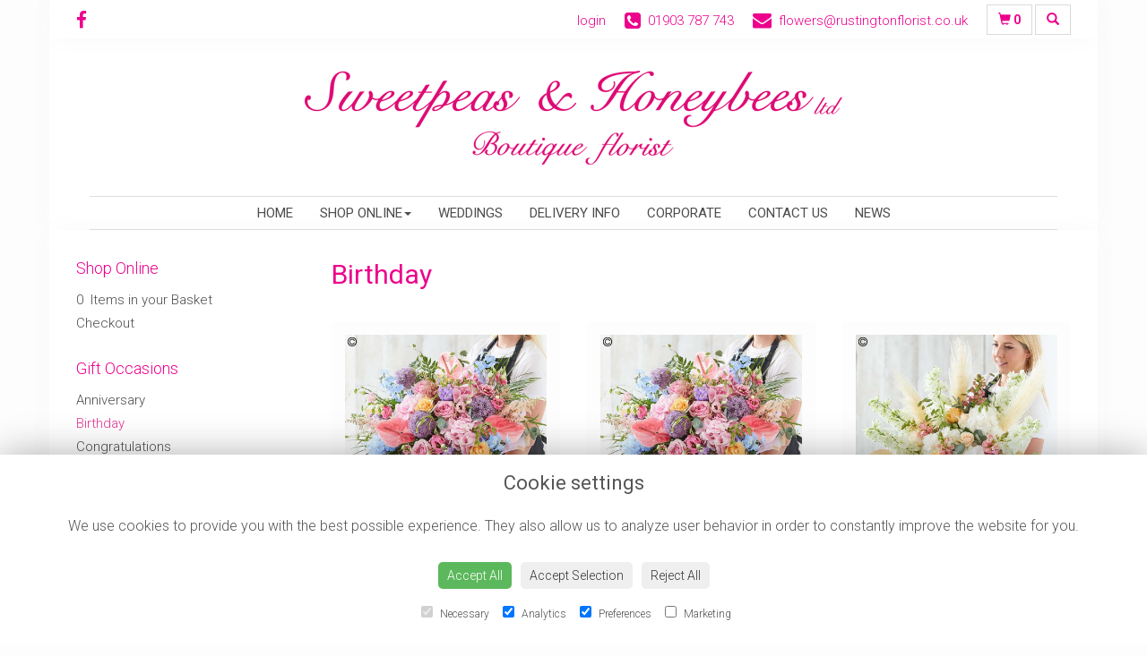

--- FILE ---
content_type: text/html;charset=UTF-8
request_url: https://www.rustingtonflorist.co.uk/occasion-2/birthday.htm
body_size: 7054
content:
<!DOCTYPE html><html lang="en"><head><meta http-equiv="Content-Type" content="text/html; charset=UTF-8"><meta http-equiv="X-UA-Compatible" content="IE=edge"><meta name="viewport" content="width=device-width, initial-scale=1"><script type="application/ld+json">

	{
	"@context": {
	    "@vocab": "http://schema.org/"
	  },
	  "@graph": [
	    {
	      "@id": "https://www.rustingtonflorist.co.uk/occasion-2/birthday.htm",
	      "@type": "Florist",
	      "name": "Sweetpeas and Honeybees",
	      "url" : "https://www.rustingtonflorist.co.uk/occasion-2/birthday.htm",
	      "logo" : "https://www.rustingtonflorist.co.uk//upload/files/images/logos/logo.png",
		  "image":"https://www.rustingtonflorist.co.uk//upload/files/images/logos/logo.png"
	     },

		{

  	"@type": "Florist",
	"parentOrganization": {
	          "name" : "Sweetpeas and Honeybees"
	      },
	"name" : "Sweetpeas and Honeybees",
  	"address": {
    "@type": "PostalAddress",
    "addressLocality": "Rustington","addressRegion": "West Sussex","postalCode":"BN16 3PF","streetAddress": "13a North Lane"
  	},
  	"telephone": "01903 787 743", 
  	"openingHours": "Mo,Tu,We,Th,Fr,Sa 09:00-17:00",
	"image":"https://www.rustingtonflorist.co.uk//upload/files/images/logos/logo.png"
	}
	
	]}
 

</script><script> 

	//storage of this and previous page
	sessionStorage.setItem('from',sessionStorage.getItem("is"));
    sessionStorage.setItem('is',window.location.href);

</script><link rel="shortcut icon" href="/upload/mt/sahb742/images/favicon.ico"><link href="/upload/bootstrap/css/bootstrap.min.css" rel="stylesheet" type="text/css"><link href="/wro/sitecss.css"" rel="stylesheet" type="text/css"/><link href="/upload/mt/sahb742/styles/styles-color.css" rel="stylesheet" type="text/css"/><link href="/upload/mt/sahb742/styles/styles-custom.css" rel="stylesheet" type="text/css"/><link href="/share/font-awesome/css/fontawesome-all.css" rel="stylesheet"><link href="/share/font-awesome/css/font-awesome.min.css" rel="stylesheet" type="text/css" media="none" onload="if(media!='all')media='all'"><!--[if lt IE 9]><script src="https://oss.maxcdn.com/html5shiv/3.7.2/html5shiv.min.js"></script><script src="https://oss.maxcdn.com/respond/1.4.2/respond.min.js"></script><![endif]--><title>Birthday flowers – buy online or call 01903 787 743</title><meta name="description" content="Buy Birthday flowers from your local Rustington florist. Send fresh flowers to friends, family and loved ones. Order online today!"/><link rel="canonical" href="https://www.rustingtonflorist.co.uk/occasion-2/birthday.htm"/>
	<meta property="og:image" content="/mt/sahb742/products/category/2-birthday.jpg"/>
<script async src="https://www.googletagmanager.com/gtag/js?id=UA-68706260-51"></script><script>
  window.dataLayer = window.dataLayer || [];
  function gtag(){dataLayer.push(arguments);}
  gtag('js', new Date());

  gtag('config', 'UA-68706260-51');
</script><script async src="https://www.googletagmanager.com/gtag/js?id=G-N3KS66CEW4"></script><script>
  window.dataLayer = window.dataLayer || [];
  function gtag(){dataLayer.push(arguments);}
  gtag('js', new Date());

  gtag('config', 'G-N3KS66CEW4');
</script></head><body class="page"><noscript><p class="highlight" id="jswarning">Javascript is disabled in your browser, please enable it to continue using this website.</p></noscript><ul id="accessibility"><li><a href="/" title="Home" accesskey="1">Return to the Homepage</a><li><a href="#leftNavigator" title="Skip to categories">Skip to categories</a></li><li><a href="#info" accesskey="s" title="Skip to content">Skip to content</a></li><li><a href="#sitemap" accesskey="3" title="Sitemap">View SitemapView Sitemap</a></li></ul><div class="container navbar-fixed-top head-container occassion page" id="headContainer"><div class="container-fluid"><div class="page-header hidden-xs"><div class="row addressData"><div class="col-xs-6 col-sm-3"><div class="socialHead"><a href="https://www.facebook.com/Sweetpeasandhoneybeesltd" title="Find us on Facebook" target="_blank"><i class="fa fa-facebook"></i></a></div></div><div class="col-xs-6 col-sm-9 text-right"><ul class="list-inline addressData-right"><li><span id="addTel" class="headLogin"><a href="/user-login.htm">login</a></span></li><li><span id="addTel"><a href="tel:01903 787 743"><i class="fa fa-phone-square"></i><span class="hidden-xs">01903 787 743</span></a></span></li><li><span id="addEmail"><a href="mailto:flowers@rustingtonflorist.co.uk"><i class="fa fa-envelope"></i><span class="hidden-xs">flowers@rustingtonflorist.co.uk</span></a></span></li><li><a class="btn btn-header headCart" href="/shoppingCart.htm?cartdo=view"><span class="glyphicon glyphicon-shopping-cart" aria-hidden="true"></span><span id="cartItemTotal"> 0</span></a></li><li style="padding-left:3px;"><a class="btn btn-header headSearch" data-toggle="collapse" href="#collapseSearch" aria-expanded="false" aria-controls="collapseSearch"><span class="glyphicon glyphicon-search" aria-hidden="true"></span></a></li><button type="button" class="navbar-toggle collapsed" data-toggle="collapse" data-target="#mobilenav" aria-expanded="false" aria-controls="navbar"><span class="sr-only">Toggle navigation</span><span class="icon-bar"></span><span class="icon-bar"></span><span class="icon-bar"></span></button><div class="collapse" id="collapseSearch"><div class="well"><div class="form-group"><div class="input-group"><input type="text" name="searchBy" id="searchBy" class="form-control" placeholder="Search"/><div class="input-group-addon"><a href="javascript:goToPage();">go</a></div></div></div></div></div></ul></div></div></div><div class="container-fluid noPadding hidden-sm hidden-md hidden-lg visible-xs-*"><div class="row addressDataMobile"><div class="col-xs-2 headerTel"><span><a href="tel:01903 787 743"><i class="fa fa-phone-square"></i></a></span></div><div class="col-xs-2 headerEmail"><span><a href="mailto:flowers@rustingtonflorist.co.uk"><i class="fa fa-envelope"></i></a></span></div><div class="col-xs-2 headerCart"><a href="/shoppingCart.htm?cartdo=view"><i class="fas fa-shopping-basket" aria-hidden="true"></i><span id="cartItemTotal"> 0</span></a></div><div class="col-xs-2 headerSearch"><a data-toggle="collapse" class="searchButton" href="#collapseSearch2" aria-expanded="false" aria-controls="collapseSearch2"><i class="fa fa-search" aria-hidden="true"></i></a></div><div class="col-xs-2"><button type="button" class="navbar-toggle collapsed" data-toggle="collapse" data-target="#mobilenav" aria-expanded="false" aria-controls="navbar"><span class="sr-only">Toggle navigation</span><span class="icon-bar"></span><span class="icon-bar"></span><span class="icon-bar"></span></button></div></div><script>
 
// MOBILE SEARCH START 
function goToPage2() 
{
    var initial = "/search/design.htm?term=";
    var searchString = document.getElementById("searchBy2").value;
    window.location.assign(initial+searchString);
}
</script><div class="collapse" id="collapseSearch2"><div class="well"><div class="form-group"><div class="input-group"><input type="text" name="searchBy2" id="searchBy2" class="form-control" placeholder="Search"/><div class="input-group-addon"><a href="javascript:goToPage2();">go</a></div></div></div></div></div><div id="mobilenav" class="collapse"><nav class=""><div><ul class="mobile-nav"><li class="page1"><a title="Home" href="/">Home</a></li><li class="dropdown"><a title="Shop Online" href="#" class="dropdown-toggle" data-toggle="dropdown">Shop Online<span class="caret"></span></a><ul class="dropdown-menu columns" role="menu"><li><a title="Shop Online" href="/shop-online.htm">Shop Online Overview</a></li><li class="dropdown-header">Gift Occasions</li><li><a href="/occasion-1/anniversary.htm" title="Anniversary">Anniversary</a></li><li><a class="current" href="/occasion-2/birthday.htm" title="Birthday">Birthday</a></li><li><a href="/occasion-3/congratulations.htm" title="Congratulations">Congratulations</a></li><li><a href="/occasion-14/designer.htm" title="Designer">Designer</a></li><li><a href="/occasion-4/get-well-soon.htm" title="Get Well Soon">Get Well Soon</a></li><li><a href="/occasion-7/new-born.htm" title="New Born">New Born</a></li><li><a href="/occasion-5/retirement.htm" title="Retirement">Retirement</a></li><li><a href="/occasion-11/spring.htm" title="Spring">Spring</a></li><li><a href="/occasion-6/thank-you.htm" title="Thank You">Thank You</a></li><li><a href="/occasion-9/valentines-day.htm" title="Valentines Day">Valentines Day</a></li><li class="divider"></li><li class="dropdown-header">Gift Designs</li><li><a href="/category-1/arrangement.htm" title="Arrangement Designs">Arrangement</a></li><li><a href="/category-2/bouquet.htm" title="Bouquet Designs">Bouquet</a></li><li><a href="/category-3/handtied.htm" title="Handtied Designs">Handtied</a></li><li><a href="/category-5/plants.htm" title="Plants Designs">Plants</a></li><li class="divider"></li><li class="dropdown-header">Funeral Flowers</li><li><a href="/category-7/all-funeral.htm" title="All Funeral Designs">All Funeral</a></li><li><a href="/category-8/wreath.htm" title="Wreath Designs">Wreath</a></li><li><a href="/category-13/heart-&-cushion.htm" title="Heart & Cushion Designs">Heart & Cushion</a></li><li><a href="/category-16/funeral-posy.htm" title="Funeral Posy Designs">Funeral Posy</a></li><li><a href="/category-17/specialist-tributes.htm" title="Specialist Tributes Designs">Specialist Tributes</a></li><li><a href="/category-18/sheaves.htm" title="Sheaves Designs">Sheaves</a></li><li><a href="/category-19/spray.htm" title="Spray Designs">Spray</a></li><li><a href="/category-21/florists-choice.htm" title="Florists Choice Designs">Florists Choice</a></li><li class="divider"></li><li class="dropdown-header">Finishing Touches</li><li><a href="/category-9/chocolates.htm" title="Chocolates Designs">Chocolates</a></li><li><a href="/category-11/balloons.htm" title="Balloons Designs">Balloons</a></li><li><a href="/category-20/wine.htm" title="Wine Designs">Wine</a></li><li class="divider"></li></ul></li><li class="page4"><a title="Weddings" href="/weddings.htm">Weddings</a></li><li class="page3"><a title="Delivery Info" href="/delivery-info.htm">Delivery Info</a></li><li class="page12"><a title="Corporate" href="/corporate.htm">Corporate</a></li><li class="page5"><a title="Contact Us" href="/contact-us.htm">Contact Us</a></li><li class="page25"><a title="News" href="/news.htm">News</a></li></ul><div class="testLogin"><div class="btn btn-default adminButton"><a href="/user-login.htm"><i class="fa fa-user"></i> Login</a></div></div></div></div></div></nav></div></div></div></div><div class="container topnav-container page" id="topNavContainer"><div id="customTop" class="container"></div><div class="container-fluid"><nav class="navbar navbar-default"><div class="navbar-header"><a class="navbar-brand" href="/"><img class="img-responsive" src="/upload/mt/sahb742/images/logos/logo.png"/></a></div><div id="navbar" class="navbar-collapse collapse"><ul class="nav navbar-nav navbar-right"><li class="page1"><a title="Home" href="/">Home</a></li><li class="dropdown"><a title="Shop Online" href="#" class="dropdown-toggle" data-toggle="dropdown">Shop Online<span class="caret"></span></a><ul class="dropdown-menu columns" role="menu"><li class="overview-part"><a title="Shop Online" href="/shop-online.htm">Shop Online</a></li><li class="dropdown-header">Gift Occasions</li><li><a href="/occasion-1/anniversary.htm" title="Anniversary">Anniversary</a></li><li><a class="current" href="/occasion-2/birthday.htm" title="Birthday">Birthday</a></li><li><a href="/occasion-3/congratulations.htm" title="Congratulations">Congratulations</a></li><li><a href="/occasion-14/designer.htm" title="Designer">Designer</a></li><li><a href="/occasion-4/get-well-soon.htm" title="Get Well Soon">Get Well Soon</a></li><li><a href="/occasion-7/new-born.htm" title="New Born">New Born</a></li><li><a href="/occasion-5/retirement.htm" title="Retirement">Retirement</a></li><li><a href="/occasion-11/spring.htm" title="Spring">Spring</a></li><li><a href="/occasion-6/thank-you.htm" title="Thank You">Thank You</a></li><li><a href="/occasion-9/valentines-day.htm" title="Valentines Day">Valentines Day</a></li><li class="divider"></li><li class="dropdown-header">Gift Designs</li><li><a href="/category-1/arrangement.htm" title="Arrangement Designs">Arrangement</a></li><li><a href="/category-2/bouquet.htm" title="Bouquet Designs">Bouquet</a></li><li><a href="/category-3/handtied.htm" title="Handtied Designs">Handtied</a></li><li><a href="/category-5/plants.htm" title="Plants Designs">Plants</a></li><li class="divider"></li><li class="dropdown-header">Funeral Flowers</li><li><a href="/category-7/all-funeral.htm" title="All Funeral Designs">All Funeral</a></li><li><a href="/category-8/wreath.htm" title="Wreath Designs">Wreath</a></li><li><a href="/category-13/heart-&-cushion.htm" title="Heart & Cushion Designs">Heart & Cushion</a></li><li><a href="/category-16/funeral-posy.htm" title="Funeral Posy Designs">Funeral Posy</a></li><li><a href="/category-17/specialist-tributes.htm" title="Specialist Tributes Designs">Specialist Tributes</a></li><li><a href="/category-18/sheaves.htm" title="Sheaves Designs">Sheaves</a></li><li><a href="/category-19/spray.htm" title="Spray Designs">Spray</a></li><li><a href="/category-21/florists-choice.htm" title="Florists Choice Designs">Florists Choice</a></li><li class="divider"></li><li class="dropdown-header">Finishing Touches</li><li><a href="/category-9/chocolates.htm" title="Chocolates Designs">Chocolates</a></li><li><a href="/category-11/balloons.htm" title="Balloons Designs">Balloons</a></li><li><a href="/category-20/wine.htm" title="Wine Designs">Wine</a></li><li class="divider"></li></ul></li><li class="page4"><a title="Weddings" href="/weddings.htm">Weddings</a></li><li class="page3"><a title="Delivery Info" href="/delivery-info.htm">Delivery Info</a></li><li class="page12"><a title="Corporate" href="/corporate.htm">Corporate</a></li><li class="page5"><a title="Contact Us" href="/contact-us.htm">Contact Us</a></li><li class="page25"><a title="News" href="/news.htm">News</a></li></ul></div></div></div></nav><div class="container content-container occassion page" id="contentContainer"><div id="content"><div id="pageContent" class="clearfix"><div class="col-sm-3 highlight catNavigator hidden-xs" id="leftNavigator"><dl class="leftCart"><dt>Shop Online</dt><dd>0 &nbsp;Items in your Basket</dd><dd><a href="/shoppingCart.htm?cartdo=view" title="Checkout">Checkout</a></dl><dl class="leftOccasions"><dt>Gift Occasions</dt><dd><a href="/occasion-1/anniversary.htm" title="Anniversary flowers">Anniversary</a></dd><dd><a class="current" href="/occasion-2/birthday.htm" title="Birthday flowers">Birthday</a></dd><dd><a href="/occasion-3/congratulations.htm" title="Congratulations flowers">Congratulations</a></dd><dd><a href="/occasion-14/designer.htm" title="Designer flowers">Designer</a></dd><dd><a href="/occasion-4/get-well-soon.htm" title="Get Well Soon flowers">Get Well Soon</a></dd><dd><a href="/occasion-7/new-born.htm" title="New Born flowers">New Born</a></dd><dd><a href="/occasion-5/retirement.htm" title="Retirement flowers">Retirement</a></dd><dd><a href="/occasion-11/spring.htm" title="Spring flowers">Spring</a></dd><dd><a href="/occasion-6/thank-you.htm" title="Thank You flowers">Thank You</a></dd><dd><a href="/occasion-9/valentines-day.htm" title="Valentines Day flowers">Valentines Day</a></dd></dl><dl class="leftDesTypes"><dt>Gift Designs</dt><dd><a href="/category-1/arrangement.htm" title="Arrangement Designs">Arrangement</a></dd><dd><a href="/category-2/bouquet.htm" title="Bouquet Designs">Bouquet</a></dd><dd><a href="/category-3/handtied.htm" title="Handtied Designs">Handtied</a></dd><dd><a href="/category-5/plants.htm" title="Plants Designs">Plants</a></dd></dl><dl class="leftDesTypes"><dt>Funeral Flowers</dt><dd><a href="/category-7/all-funeral.htm" title="All Funeral Designs">All Funeral</a></dd><dd><a href="/category-8/wreath.htm" title="Wreath Designs">Wreath</a></dd><dd><a href="/category-13/heart-&-cushion.htm" title="Heart & Cushion Designs">Heart & Cushion</a></dd><dd><a href="/category-16/funeral-posy.htm" title="Funeral Posy Designs">Funeral Posy</a></dd><dd><a href="/category-17/specialist-tributes.htm" title="Specialist Tributes Designs">Specialist Tributes</a></dd><dd><a href="/category-18/sheaves.htm" title="Sheaves Designs">Sheaves</a></dd><dd><a href="/category-19/spray.htm" title="Spray Designs">Spray</a></dd><dd><a href="/category-21/florists-choice.htm" title="Florists Choice Designs">Florists Choice</a></dd></dl><dl class="leftDesTypes"><dt>Finishing Touches</dt><dd><a href="/category-9/chocolates.htm" title="Chocolates Designs">Chocolates</a></dd><dd><a href="/category-11/balloons.htm" title="Balloons Designs">Balloons</a></dd><dd><a href="/category-20/wine.htm" title="Wine Designs">Wine</a></dd></dl><dl class="leftExtras"><dt>Gifts By Price</dt><dd><a href="/price/0-to-29.99.htm" title="Up to £30 Designs">Under&nbsp;£30</a></dd><dd><a href="/price/30-to-40.htm" title="from £30 t0 £40 Designs">£30&nbsp;to&nbsp;£40</a></dd><dd><a href="/price/40-to-any.htm" title="over £40 Designs">Over&nbsp;£40</a></dd></dl><dl class="leftSocial"><dt>Follow Us</dt><dd><a href="https://www.facebook.com/Sweetpeasandhoneybeesltd" title="Find us on Facebook" target="_blank"><span class="social"><i class="fa fa-facebook"></i></span> Facebook</a></dd></dl></div><div id="info" class="col-sm-9 contentLeft">
<h1>Birthday</h1>
<div class="designList">
	<div class="row desSelection">
	<div class="col-sm-6 col-md-4 productCol"><a href="/design-20223084/hand-tied-bouquet-made-with-the-finest-flowers.htm"  title="Hand tied bouquet made with the finest flowers">
					<div class="panel panel-default designButton"  itemscope="" itemtype="http://schema.org/Product">
						<div class="panel-body"> 
						<img class="img-responsive center-block" itemprop="image" src="/upload/mt/sahb742/products/Interflora/th_20223084-hand-tied-bouquet-made-with-the-finest-flowers.jpg" alt="Hand tied bouquet made with the finest flowers" />
							<span class="title" itemprop="name">Hand tied bouquet made with the finest flowers</span>
						<span itemprop="offers" itemscope itemtype="http://schema.org/Offer"><span class="price" itemprop="price">£200.00</span></span>
						</div>
				</div>
			</a>
		</div>
	<div class="col-sm-6 col-md-4 productCol"><a href="/design-20223098/lily-free-hand-tied-bouquet-made-with-the-finest-flowers*.htm"  title="Lily free hand tied bouquet made with the finest flowers*">
					<div class="panel panel-default designButton"  itemscope="" itemtype="http://schema.org/Product">
						<div class="panel-body"> 
						<img class="img-responsive center-block" itemprop="image" src="/upload/mt/sahb742/products/Interflora/th_20223098-lily-free-hand-tied-bouquet-made-with-the-finest-flowers*.jpg" alt="Lily free hand tied bouquet made with the finest flowers*" />
							<span class="title" itemprop="name">Lily free hand tied bouquet made with the finest flowers*</span>
						<span itemprop="offers" itemscope itemtype="http://schema.org/Offer"><span class="price" itemprop="price">£200.00</span></span>
						</div>
				</div>
			</a>
		</div>
	<div class="col-sm-6 col-md-4 productCol"><a href="/design-20223083/hand-tied-bouquet-made-with-the-finest-flowers...htm"  title="Hand tied bouquet made with the finest flowers..">
					<div class="panel panel-default designButton"  itemscope="" itemtype="http://schema.org/Product">
						<div class="panel-body"> 
						<img class="img-responsive center-block" itemprop="image" src="/upload/mt/sahb742/products/Interflora/th_20223083-hand-tied-bouquet-made-with-the-finest-flowers...jpg" alt="Hand tied bouquet made with the finest flowers.." />
							<span class="title" itemprop="name">Hand tied bouquet made with the finest flowers..</span>
						<span itemprop="offers" itemscope itemtype="http://schema.org/Offer"><span class="price" itemprop="price">£150.00</span></span>
						</div>
				</div>
			</a>
		</div>
	<div class="col-sm-6 col-md-4 productCol"><a href="/design-20223097/lily-free-hand-tied-bouquet-made-with-the-finest-flowers....htm"  title="Lily free hand tied bouquet made with the finest flowers...">
					<div class="panel panel-default designButton"  itemscope="" itemtype="http://schema.org/Product">
						<div class="panel-body"> 
						<img class="img-responsive center-block" itemprop="image" src="/upload/mt/sahb742/products/Interflora/th_20223097-lily-free-hand-tied-bouquet-made-with-the-finest-flowers....jpg" alt="Lily free hand tied bouquet made with the finest flowers..." />
							<span class="title" itemprop="name">Lily free hand tied bouquet made with the finest flowers...</span>
						<span itemprop="offers" itemscope itemtype="http://schema.org/Offer"><span class="price" itemprop="price">£150.00</span></span>
						</div>
				</div>
			</a>
		</div>
	<div class="col-sm-6 col-md-4 productCol"><a href="/design-20223082/hand-tied-bouquet-made-with-the-finest-flowers.htm"  title="Hand tied bouquet made with the finest flowers">
					<div class="panel panel-default designButton"  itemscope="" itemtype="http://schema.org/Product">
						<div class="panel-body"> 
						<img class="img-responsive center-block" itemprop="image" src="/upload/mt/sahb742/products/Interflora/th_20223082-hand-tied-bouquet-made-with-the-finest-flowers.jpg" alt="Hand tied bouquet made with the finest flowers" />
							<span class="title" itemprop="name">Hand tied bouquet made with the finest flowers</span>
						<span itemprop="offers" itemscope itemtype="http://schema.org/Offer"><span class="price" itemprop="price">£125.00</span></span>
						</div>
				</div>
			</a>
		</div>
	<div class="col-sm-6 col-md-4 productCol"><a href="/design-20223096/lily-free-hand-tied-bouquet-made-with-the-finest-flowers.htm"  title="Lily free hand tied bouquet made with the finest flowers">
					<div class="panel panel-default designButton"  itemscope="" itemtype="http://schema.org/Product">
						<div class="panel-body"> 
						<img class="img-responsive center-block" itemprop="image" src="/upload/mt/sahb742/products/Interflora/th_20223096-lily-free-hand-tied-bouquet-made-with-the-finest-flowers.jpg" alt="Lily free hand tied bouquet made with the finest flowers" />
							<span class="title" itemprop="name">Lily free hand tied bouquet made with the finest flowers</span>
						<span itemprop="offers" itemscope itemtype="http://schema.org/Offer"><span class="price" itemprop="price">£125.00</span></span>
						</div>
				</div>
			</a>
		</div>
	<div class="col-sm-6 col-md-4 productCol"><a href="/design-20223081/hand-tied-bouquet-made-with-the-finest-flowers.htm"  title="Hand tied bouquet made with the finest flowers">
					<div class="panel panel-default designButton"  itemscope="" itemtype="http://schema.org/Product">
						<div class="panel-body"> 
						<img class="img-responsive center-block" itemprop="image" src="/upload/mt/sahb742/products/Interflora/th_20223081-hand-tied-bouquet-made-with-the-finest-flowers.jpg" alt="Hand tied bouquet made with the finest flowers" />
							<span class="title" itemprop="name">Hand tied bouquet made with the finest flowers</span>
						<span itemprop="offers" itemscope itemtype="http://schema.org/Offer"><span class="price" itemprop="price">£100.00</span></span>
						</div>
				</div>
			</a>
		</div>
	<div class="col-sm-6 col-md-4 productCol"><a href="/design-20223095/lily-free-hand-tied-bouquet-made-with-the-finest-flowers....htm"  title="Lily free hand tied bouquet made with the finest flowers...">
					<div class="panel panel-default designButton"  itemscope="" itemtype="http://schema.org/Product">
						<div class="panel-body"> 
						<img class="img-responsive center-block" itemprop="image" src="/upload/mt/sahb742/products/Interflora/th_20223095-lily-free-hand-tied-bouquet-made-with-the-finest-flowers....jpg" alt="Lily free hand tied bouquet made with the finest flowers..." />
							<span class="title" itemprop="name">Lily free hand tied bouquet made with the finest flowers...</span>
						<span itemprop="offers" itemscope itemtype="http://schema.org/Offer"><span class="price" itemprop="price">£100.00</span></span>
						</div>
				</div>
			</a>
		</div>
	<div class="col-sm-6 col-md-4 productCol"><a href="/design-20129032/patience.htm"  title="Patience">
					<div class="panel panel-default designButton"  itemscope="" itemtype="http://schema.org/Product">
						<div class="panel-body"> 
						<img class="img-responsive center-block" itemprop="image" src="/upload/mt/sahb742/products/floristPro/th_patience.jpg" alt="Patience" />
							<span class="title" itemprop="name">Patience</span>
						<span itemprop="offers" itemscope itemtype="http://schema.org/Offer"><span class="price" itemprop="price">£85.00</span></span>
						</div>
				</div>
			</a>
		</div>
	<div class="col-sm-6 col-md-4 productCol"><a href="/design-20223080/hand-tied-bouquet-made-with-the-finest-flowers...htm"  title="Hand tied bouquet made with the finest flowers..">
					<div class="panel panel-default designButton"  itemscope="" itemtype="http://schema.org/Product">
						<div class="panel-body"> 
						<img class="img-responsive center-block" itemprop="image" src="/upload/mt/sahb742/products/Interflora/th_20223080-hand-tied-bouquet-made-with-the-finest-flowers...jpg" alt="Hand tied bouquet made with the finest flowers.." />
							<span class="title" itemprop="name">Hand tied bouquet made with the finest flowers..</span>
						<span itemprop="offers" itemscope itemtype="http://schema.org/Offer"><span class="price" itemprop="price">£80.00</span></span>
						</div>
				</div>
			</a>
		</div>
	<div class="col-sm-6 col-md-4 productCol"><a href="/design-20223094/lily-free-hand-tied-bouquet-made-with-the-finest-flowers..htm"  title="Lily free hand tied bouquet made with the finest flowers.">
					<div class="panel panel-default designButton"  itemscope="" itemtype="http://schema.org/Product">
						<div class="panel-body"> 
						<img class="img-responsive center-block" itemprop="image" src="/upload/mt/sahb742/products/Interflora/th_20223094-lily-free-hand-tied-bouquet-made-with-the-finest-flowers..jpg" alt="Lily free hand tied bouquet made with the finest flowers." />
							<span class="title" itemprop="name">Lily free hand tied bouquet made with the finest flowers.</span>
						<span itemprop="offers" itemscope itemtype="http://schema.org/Offer"><span class="price" itemprop="price">£80.00</span></span>
						</div>
				</div>
			</a>
		</div>
	<div class="col-sm-6 col-md-4 productCol"><a href="/design-20223079/hand-tied-bouquet-made-with-the-finest-flowers.htm"  title="Hand tied bouquet made with the finest flowers">
					<div class="panel panel-default designButton"  itemscope="" itemtype="http://schema.org/Product">
						<div class="panel-body"> 
						<img class="img-responsive center-block" itemprop="image" src="/upload/mt/sahb742/products/Interflora/th_20223079-hand-tied-bouquet-made-with-the-finest-flowers.jpg" alt="Hand tied bouquet made with the finest flowers" />
							<span class="title" itemprop="name">Hand tied bouquet made with the finest flowers</span>
						<span itemprop="offers" itemscope itemtype="http://schema.org/Offer"><span class="price" itemprop="price">£70.00</span></span>
						</div>
				</div>
			</a>
		</div>
	<div class="col-sm-6 col-md-4 productCol"><a href="/design-20223093/lily-free-hand-tied-bouquet-made-with-the-finest-flowers..htm"  title="Lily free hand tied bouquet made with the finest flowers.">
					<div class="panel panel-default designButton"  itemscope="" itemtype="http://schema.org/Product">
						<div class="panel-body"> 
						<img class="img-responsive center-block" itemprop="image" src="/upload/mt/sahb742/products/Interflora/th_20223093-lily-free-hand-tied-bouquet-made-with-the-finest-flowers..jpg" alt="Lily free hand tied bouquet made with the finest flowers." />
							<span class="title" itemprop="name">Lily free hand tied bouquet made with the finest flowers.</span>
						<span itemprop="offers" itemscope itemtype="http://schema.org/Offer"><span class="price" itemprop="price">£70.00</span></span>
						</div>
				</div>
			</a>
		</div>
	<div class="col-sm-6 col-md-4 productCol"><a href="/design-20223078/hand-tied-bouquet-made-with-the-finest-flowers..htm"  title="Hand tied bouquet made with the finest flowers.">
					<div class="panel panel-default designButton"  itemscope="" itemtype="http://schema.org/Product">
						<div class="panel-body"> 
						<img class="img-responsive center-block" itemprop="image" src="/upload/mt/sahb742/products/Interflora/th_20223078-hand-tied-bouquet-made-with-the-finest-flowers..jpg" alt="Hand tied bouquet made with the finest flowers." />
							<span class="title" itemprop="name">Hand tied bouquet made with the finest flowers.</span>
						<span itemprop="offers" itemscope itemtype="http://schema.org/Offer"><span class="price" itemprop="price">£60.00</span></span>
						</div>
				</div>
			</a>
		</div>
	<div class="col-sm-6 col-md-4 productCol"><a href="/design-20223092/lily-free-hand-tied-bouquet-made-with-the-finest-flowers.htm"  title="Lily free hand tied bouquet made with the finest flowers">
					<div class="panel panel-default designButton"  itemscope="" itemtype="http://schema.org/Product">
						<div class="panel-body"> 
						<img class="img-responsive center-block" itemprop="image" src="/upload/mt/sahb742/products/Interflora/th_20223092-lily-free-hand-tied-bouquet-made-with-the-finest-flowers.jpg" alt="Lily free hand tied bouquet made with the finest flowers" />
							<span class="title" itemprop="name">Lily free hand tied bouquet made with the finest flowers</span>
						<span itemprop="offers" itemscope itemtype="http://schema.org/Offer"><span class="price" itemprop="price">£60.00</span></span>
						</div>
				</div>
			</a>
		</div>
	<div class="col-sm-6 col-md-4 productCol"><a href="/design-20129033/flavia.htm"  title="Flavia">
					<div class="panel panel-default designButton"  itemscope="" itemtype="http://schema.org/Product">
						<div class="panel-body"> 
						<img class="img-responsive center-block" itemprop="image" src="/upload/mt/sahb742/products/floristPro/th_flavia.jpg" alt="Flavia" />
							<span class="title" itemprop="name">Flavia</span>
						<span itemprop="offers" itemscope itemtype="http://schema.org/Offer"><span class="price" itemprop="price">from £59.99</span></span>
						</div>
				</div>
			</a>
		</div>
	<div class="col-sm-6 col-md-4 productCol"><a href="/design-20223077/hand-tied-bouquet-made-with-the-finest-flowers.htm"  title="Hand tied bouquet made with the finest flowers">
					<div class="panel panel-default designButton"  itemscope="" itemtype="http://schema.org/Product">
						<div class="panel-body"> 
						<img class="img-responsive center-block" itemprop="image" src="/upload/mt/sahb742/products/Interflora/th_20223077-hand-tied-bouquet-made-with-the-finest-flowers.jpg" alt="Hand tied bouquet made with the finest flowers" />
							<span class="title" itemprop="name">Hand tied bouquet made with the finest flowers</span>
						<span itemprop="offers" itemscope itemtype="http://schema.org/Offer"><span class="price" itemprop="price">£55.00</span></span>
						</div>
				</div>
			</a>
		</div>
	<div class="col-sm-6 col-md-4 productCol"><a href="/design-20223091/lily-free-hand-tied-bouquet-made-with-the-finest-flowers.htm"  title="Lily free hand tied bouquet made with the finest flowers">
					<div class="panel panel-default designButton"  itemscope="" itemtype="http://schema.org/Product">
						<div class="panel-body"> 
						<img class="img-responsive center-block" itemprop="image" src="/upload/mt/sahb742/products/Interflora/th_20223091-lily-free-hand-tied-bouquet-made-with-the-finest-flowers.jpg" alt="Lily free hand tied bouquet made with the finest flowers" />
							<span class="title" itemprop="name">Lily free hand tied bouquet made with the finest flowers</span>
						<span itemprop="offers" itemscope itemtype="http://schema.org/Offer"><span class="price" itemprop="price">£55.00</span></span>
						</div>
				</div>
			</a>
		</div>
	<div class="col-sm-6 col-md-4 productCol"><a href="/design-20129012/rose-and-lily-luxury.htm"  title="Rose and Lily Luxury">
					<div class="panel panel-default designButton"  itemscope="" itemtype="http://schema.org/Product">
						<div class="panel-body"> 
						<img class="img-responsive center-block" itemprop="image" src="/upload/mt/sahb742/products/floristPro/th_rose+and+lili+luxury.jpg" alt="Rose and Lily Luxury" />
							<span class="title" itemprop="name">Rose and Lily Luxury</span>
						<span itemprop="offers" itemscope itemtype="http://schema.org/Offer"><span class="price" itemprop="price">from £55.00</span></span>
						</div>
				</div>
			</a>
		</div>
	<div class="col-sm-6 col-md-4 productCol"><a href="/design-20129043/clementine.htm"  title="Clementine">
					<div class="panel panel-default designButton"  itemscope="" itemtype="http://schema.org/Product">
						<div class="panel-body"> 
						<img class="img-responsive center-block" itemprop="image" src="/upload/mt/sahb742/products/floristPro/th_clementine.jpg" alt="Clementine" />
							<span class="title" itemprop="name">Clementine</span>
						<span itemprop="offers" itemscope itemtype="http://schema.org/Offer"><span class="price" itemprop="price">£55.00</span></span>
						</div>
				</div>
			</a>
		</div>
	<div class="col-sm-6 col-md-4 productCol"><a href="/design-20223076/hand-tied-bouquet-made-with-the-finest-flowers.htm"  title="Hand tied bouquet made with the finest flowers">
					<div class="panel panel-default designButton"  itemscope="" itemtype="http://schema.org/Product">
						<div class="panel-body"> 
						<img class="img-responsive center-block" itemprop="image" src="/upload/mt/sahb742/products/Interflora/th_20223076-hand-tied-bouquet-made-with-the-finest-flowers.jpg" alt="Hand tied bouquet made with the finest flowers" />
							<span class="title" itemprop="name">Hand tied bouquet made with the finest flowers</span>
						<span itemprop="offers" itemscope itemtype="http://schema.org/Offer"><span class="price" itemprop="price">£50.00</span></span>
						</div>
				</div>
			</a>
		</div>
	<div class="col-sm-6 col-md-4 productCol"><a href="/design-20223090/lily-free-hand-tied-bouquet-made-with-the-finest-flowers.htm"  title="Lily free hand tied bouquet made with the finest flowers">
					<div class="panel panel-default designButton"  itemscope="" itemtype="http://schema.org/Product">
						<div class="panel-body"> 
						<img class="img-responsive center-block" itemprop="image" src="/upload/mt/sahb742/products/Interflora/th_20223090-lily-free-hand-tied-bouquet-made-with-the-finest-flowers.jpg" alt="Lily free hand tied bouquet made with the finest flowers" />
							<span class="title" itemprop="name">Lily free hand tied bouquet made with the finest flowers</span>
						<span itemprop="offers" itemscope itemtype="http://schema.org/Offer"><span class="price" itemprop="price">£50.00</span></span>
						</div>
				</div>
			</a>
		</div>
	<div class="col-sm-6 col-md-4 productCol"><a href="/design-20129583/english-country-garden.htm"  title="English country Garden">
					<div class="panel panel-default designButton"  itemscope="" itemtype="http://schema.org/Product">
						<div class="panel-body"> 
						<img class="img-responsive center-block" itemprop="image" src="/upload/mt/sahb742/products/th_img_0872.jpg" alt="English country Garden" />
							<span class="title" itemprop="name">English country Garden</span>
						<span itemprop="offers" itemscope itemtype="http://schema.org/Offer"><span class="price" itemprop="price">from £49.99</span></span>
						</div>
				</div>
			</a>
		</div>
	<div class="col-sm-6 col-md-4 productCol"><a href="/design-20129722/orchid-planter.htm"  title="Orchid planter">
					<div class="panel panel-default designButton"  itemscope="" itemtype="http://schema.org/Product">
						<div class="panel-body"> 
						<img class="img-responsive center-block" itemprop="image" src="/upload/mt/sahb742/products/th_20129722-orchid-planter.jpg" alt="Orchid planter" />
							<span class="title" itemprop="name">Orchid planter</span>
						<span itemprop="offers" itemscope itemtype="http://schema.org/Offer"><span class="price" itemprop="price">£49.00</span></span>
						</div>
				</div>
			</a>
		</div>
	<div class="col-sm-6 col-md-4 productCol"><a href="/design-20223075/hand-tied-bouquet-made-with-the-finest-flowers.htm"  title="Hand tied bouquet made with the finest flowers">
					<div class="panel panel-default designButton"  itemscope="" itemtype="http://schema.org/Product">
						<div class="panel-body"> 
						<img class="img-responsive center-block" itemprop="image" src="/upload/mt/sahb742/products/Interflora/th_20223075-hand-tied-bouquet-made-with-the-finest-flowers.jpg" alt="Hand tied bouquet made with the finest flowers" />
							<span class="title" itemprop="name">Hand tied bouquet made with the finest flowers</span>
						<span itemprop="offers" itemscope itemtype="http://schema.org/Offer"><span class="price" itemprop="price">£45.00</span></span>
						</div>
				</div>
			</a>
		</div>
	<div class="col-sm-6 col-md-4 productCol"><a href="/design-20223089/lily-free-hand-tied-bouquet-made-with-the-finest-flowers.htm"  title="Lily free hand tied bouquet made with the finest flowers">
					<div class="panel panel-default designButton"  itemscope="" itemtype="http://schema.org/Product">
						<div class="panel-body"> 
						<img class="img-responsive center-block" itemprop="image" src="/upload/mt/sahb742/products/Interflora/th_20223089-lily-free-hand-tied-bouquet-made-with-the-finest-flowers.jpg" alt="Lily free hand tied bouquet made with the finest flowers" />
							<span class="title" itemprop="name">Lily free hand tied bouquet made with the finest flowers</span>
						<span itemprop="offers" itemscope itemtype="http://schema.org/Offer"><span class="price" itemprop="price">£45.00</span></span>
						</div>
				</div>
			</a>
		</div>
	<div class="col-sm-6 col-md-4 productCol"><a href="/design-20129714/mothers-day-pastel-hat-box.htm"  title="mothers day pastel hat box">
					<div class="panel panel-default designButton"  itemscope="" itemtype="http://schema.org/Product">
						<div class="panel-body"> 
						<img class="img-responsive center-block" itemprop="image" src="/upload/mt/sahb742/products/th_20129714-mothers-day-pastel-hat-box.jpg" alt="mothers day pastel hat box" />
							<span class="title" itemprop="name">mothers day pastel hat box</span>
						<span itemprop="offers" itemscope itemtype="http://schema.org/Offer"><span class="price" itemprop="price">£45.00</span></span>
						</div>
				</div>
			</a>
		</div>
	<div class="col-sm-6 col-md-4 productCol"><a href="/design-20223074/hand-tied-bouquet-made-with-the-finest-flowers.htm"  title="Hand tied bouquet made with the finest flowers">
					<div class="panel panel-default designButton"  itemscope="" itemtype="http://schema.org/Product">
						<div class="panel-body"> 
						<img class="img-responsive center-block" itemprop="image" src="/upload/mt/sahb742/products/Interflora/th_20223074-hand-tied-bouquet-made-with-the-finest-flowers.jpg" alt="Hand tied bouquet made with the finest flowers" />
							<span class="title" itemprop="name">Hand tied bouquet made with the finest flowers</span>
						<span itemprop="offers" itemscope itemtype="http://schema.org/Offer"><span class="price" itemprop="price">£40.00</span></span>
						</div>
				</div>
			</a>
		</div>
	<div class="col-sm-6 col-md-4 productCol"><a href="/design-20223088/lily-free-hand-tied-bouquet-made-with-the-finest-flowers.htm"  title="Lily free hand tied bouquet made with the finest flowers">
					<div class="panel panel-default designButton"  itemscope="" itemtype="http://schema.org/Product">
						<div class="panel-body"> 
						<img class="img-responsive center-block" itemprop="image" src="/upload/mt/sahb742/products/Interflora/th_20223088-lily-free-hand-tied-bouquet-made-with-the-finest-flowers.jpg" alt="Lily free hand tied bouquet made with the finest flowers" />
							<span class="title" itemprop="name">Lily free hand tied bouquet made with the finest flowers</span>
						<span itemprop="offers" itemscope itemtype="http://schema.org/Offer"><span class="price" itemprop="price">£40.00</span></span>
						</div>
				</div>
			</a>
		</div>
	<div class="col-sm-6 col-md-4 productCol"><a href="/design-20129683/stephanie.htm"  title="Stephanie">
					<div class="panel panel-default designButton"  itemscope="" itemtype="http://schema.org/Product">
						<div class="panel-body"> 
						<img class="img-responsive center-block" itemprop="image" src="/upload/mt/sahb742/products/th_20129683-stephanie.jpg" alt="Stephanie" />
							<span class="title" itemprop="name">Stephanie</span>
						<span itemprop="offers" itemscope itemtype="http://schema.org/Offer"><span class="price" itemprop="price">from £40.00</span></span>
						</div>
				</div>
			</a>
		</div>
	<div class="col-sm-6 col-md-4 productCol"><a href="/design-20129021/hermione.htm"  title="Hermione">
					<div class="panel panel-default designButton"  itemscope="" itemtype="http://schema.org/Product">
						<div class="panel-body"> 
						<img class="img-responsive center-block" itemprop="image" src="/upload/mt/sahb742/products/floristPro/th_hermoine.jpg" alt="Hermione" />
							<span class="title" itemprop="name">Hermione</span>
						<span itemprop="offers" itemscope itemtype="http://schema.org/Offer"><span class="price" itemprop="price">from £40.00</span></span>
						</div>
				</div>
			</a>
		</div>
	<div class="col-sm-6 col-md-4 productCol"><a href="/design-20129027/alice.htm"  title="Alice">
					<div class="panel panel-default designButton"  itemscope="" itemtype="http://schema.org/Product">
						<div class="panel-body"> 
						<img class="img-responsive center-block" itemprop="image" src="/upload/mt/sahb742/products/floristPro/th_alice.jpg" alt="Alice" />
							<span class="title" itemprop="name">Alice</span>
						<span itemprop="offers" itemscope itemtype="http://schema.org/Offer"><span class="price" itemprop="price">from £40.00</span></span>
						</div>
				</div>
			</a>
		</div>
	<div class="col-sm-6 col-md-4 productCol"><a href="/design-20129039/amber.htm"  title="Amber">
					<div class="panel panel-default designButton"  itemscope="" itemtype="http://schema.org/Product">
						<div class="panel-body"> 
						<img class="img-responsive center-block" itemprop="image" src="/upload/mt/sahb742/products/floristPro/th_amber.jpg" alt="Amber" />
							<span class="title" itemprop="name">Amber</span>
						<span itemprop="offers" itemscope itemtype="http://schema.org/Offer"><span class="price" itemprop="price">from £39.99</span></span>
						</div>
				</div>
			</a>
		</div>
	<div class="col-sm-6 col-md-4 productCol"><a href="/design-20129712/abigail.htm"  title="Abigail">
					<div class="panel panel-default designButton"  itemscope="" itemtype="http://schema.org/Product">
						<div class="panel-body"> 
						<img class="img-responsive center-block" itemprop="image" src="/upload/mt/sahb742/products/th_20129712-abigail.jpg" alt="Abigail" />
							<span class="title" itemprop="name">Abigail</span>
						<span itemprop="offers" itemscope itemtype="http://schema.org/Offer"><span class="price" itemprop="price">£39.99</span></span>
						</div>
				</div>
			</a>
		</div>
	<div class="col-sm-6 col-md-4 productCol"><a href="/design-20129016/kate.htm"  title="Kate">
					<div class="panel panel-default designButton"  itemscope="" itemtype="http://schema.org/Product">
						<div class="panel-body"> 
						<img class="img-responsive center-block" itemprop="image" src="/upload/mt/sahb742/products/floristPro/th_kate.jpg" alt="Kate" />
							<span class="title" itemprop="name">Kate</span>
						<span itemprop="offers" itemscope itemtype="http://schema.org/Offer"><span class="price" itemprop="price">from £39.99</span></span>
						</div>
				</div>
			</a>
		</div>
	<div class="col-sm-6 col-md-4 productCol"><a href="/design-20129046/emerald.htm"  title="Emerald">
					<div class="panel panel-default designButton"  itemscope="" itemtype="http://schema.org/Product">
						<div class="panel-body"> 
						<img class="img-responsive center-block" itemprop="image" src="/upload/mt/sahb742/products/floristPro/th_emerald.jpg" alt="Emerald" />
							<span class="title" itemprop="name">Emerald</span>
						<span itemprop="offers" itemscope itemtype="http://schema.org/Offer"><span class="price" itemprop="price">from £39.99</span></span>
						</div>
				</div>
			</a>
		</div>
	<div class="col-sm-6 col-md-4 productCol"><a href="/design-20223073/hand-tied-bouquet-made-with-the-finest-flowers.htm"  title="Hand tied bouquet made with the finest flowers">
					<div class="panel panel-default designButton"  itemscope="" itemtype="http://schema.org/Product">
						<div class="panel-body"> 
						<img class="img-responsive center-block" itemprop="image" src="/upload/mt/sahb742/products/Interflora/th_20223073-hand-tied-bouquet-made-with-the-finest-flowers.jpg" alt="Hand tied bouquet made with the finest flowers" />
							<span class="title" itemprop="name">Hand tied bouquet made with the finest flowers</span>
						<span itemprop="offers" itemscope itemtype="http://schema.org/Offer"><span class="price" itemprop="price">£37.00</span></span>
						</div>
				</div>
			</a>
		</div>
	<div class="col-sm-6 col-md-4 productCol"><a href="/design-20223087/lily-free-hand-tied-bouquet-made-with-the-finest-flowers.htm"  title="Lily free hand tied bouquet made with the finest flowers">
					<div class="panel panel-default designButton"  itemscope="" itemtype="http://schema.org/Product">
						<div class="panel-body"> 
						<img class="img-responsive center-block" itemprop="image" src="/upload/mt/sahb742/products/Interflora/th_20223087-lily-free-hand-tied-bouquet-made-with-the-finest-flowers.jpg" alt="Lily free hand tied bouquet made with the finest flowers" />
							<span class="title" itemprop="name">Lily free hand tied bouquet made with the finest flowers</span>
						<span itemprop="offers" itemscope itemtype="http://schema.org/Offer"><span class="price" itemprop="price">£37.00</span></span>
						</div>
				</div>
			</a>
		</div>
	<div class="col-sm-6 col-md-4 productCol"><a href="/design-20129589/birthday-balloon-bouquet.htm"  title="Birthday Balloon Bouquet">
					<div class="panel panel-default designButton"  itemscope="" itemtype="http://schema.org/Product">
						<div class="panel-body"> 
						<img class="img-responsive center-block" itemprop="image" src="/upload/mt/sahb742/products/th_20129589-birthday-balloon-bouquet.jpg" alt="Birthday Balloon Bouquet" />
							<span class="title" itemprop="name">Birthday Balloon Bouquet</span>
						<span itemprop="offers" itemscope itemtype="http://schema.org/Offer"><span class="price" itemprop="price">£35.99</span></span>
						</div>
				</div>
			</a>
		</div>
	<div class="col-sm-6 col-md-4 productCol"><a href="/design-20231027/cottage-garden-watering-can.htm"  title="Cottage Garden Watering Can">
					<div class="panel panel-default designButton"  itemscope="" itemtype="http://schema.org/Product">
						<div class="panel-body"> 
						<img class="img-responsive center-block" itemprop="image" src="/upload/mt/sahb742/products/th_null-cottage-garden-watering-can.jpg" alt="Cottage Garden Watering Can" />
							<div class="ribbonCat"><span style="background: #79A70A">NEW</span></div><span class="title" itemprop="name">Cottage Garden Watering Can</span>
						<span itemprop="offers" itemscope itemtype="http://schema.org/Offer"><span class="price" itemprop="price">from £35.00</span></span>
						</div>
				</div>
			</a>
		</div>
	<div class="col-sm-6 col-md-4 productCol"><a href="/design-20129031/lily.htm"  title="Lily">
					<div class="panel panel-default designButton"  itemscope="" itemtype="http://schema.org/Product">
						<div class="panel-body"> 
						<img class="img-responsive center-block" itemprop="image" src="/upload/mt/sahb742/products/floristPro/th_lily.jpg" alt="Lily" />
							<span class="title" itemprop="name">Lily</span>
						<span itemprop="offers" itemscope itemtype="http://schema.org/Offer"><span class="price" itemprop="price">from £34.99</span></span>
						</div>
				</div>
			</a>
		</div>
	<div class="col-sm-6 col-md-4 productCol"><a href="/design-20129023/emma.htm"  title="Emma">
					<div class="panel panel-default designButton"  itemscope="" itemtype="http://schema.org/Product">
						<div class="panel-body"> 
						<img class="img-responsive center-block" itemprop="image" src="/upload/mt/sahb742/products/floristPro/th_melissa.jpg" alt="Emma" />
							<span class="title" itemprop="name">Emma</span>
						<span itemprop="offers" itemscope itemtype="http://schema.org/Offer"><span class="price" itemprop="price">from £30.00</span></span>
						</div>
				</div>
			</a>
		</div>
	<div class="col-sm-6 col-md-4 productCol"><a href="/design-20129035/pure.htm"  title="Pure">
					<div class="panel panel-default designButton"  itemscope="" itemtype="http://schema.org/Product">
						<div class="panel-body"> 
						<img class="img-responsive center-block" itemprop="image" src="/upload/mt/sahb742/products/floristPro/th_pure.jpg" alt="Pure" />
							<span class="title" itemprop="name">Pure</span>
						<span itemprop="offers" itemscope itemtype="http://schema.org/Offer"><span class="price" itemprop="price">from £30.00</span></span>
						</div>
				</div>
			</a>
		</div>
	<div class="col-sm-6 col-md-4 productCol"><a href="/design-20129036/bella.htm"  title="Bella">
					<div class="panel panel-default designButton"  itemscope="" itemtype="http://schema.org/Product">
						<div class="panel-body"> 
						<img class="img-responsive center-block" itemprop="image" src="/upload/mt/sahb742/products/floristPro/th_bella.jpg" alt="Bella" />
							<span class="title" itemprop="name">Bella</span>
						<span itemprop="offers" itemscope itemtype="http://schema.org/Offer"><span class="price" itemprop="price">from £30.00</span></span>
						</div>
				</div>
			</a>
		</div>
	<div class="col-sm-6 col-md-4 productCol"><a href="/design-20129018/ella.htm"  title="Ella">
					<div class="panel panel-default designButton"  itemscope="" itemtype="http://schema.org/Product">
						<div class="panel-body"> 
						<img class="img-responsive center-block" itemprop="image" src="/upload/mt/sahb742/products/floristPro/th_ella.jpg" alt="Ella" />
							<span class="title" itemprop="name">Ella</span>
						<span itemprop="offers" itemscope itemtype="http://schema.org/Offer"><span class="price" itemprop="price">from £30.00</span></span>
						</div>
				</div>
			</a>
		</div>
	<div class="col-sm-6 col-md-4 productCol"><a href="/design-20129010/pearl.htm"  title="Pearl">
					<div class="panel panel-default designButton"  itemscope="" itemtype="http://schema.org/Product">
						<div class="panel-body"> 
						<img class="img-responsive center-block" itemprop="image" src="/upload/mt/sahb742/products/floristPro/th_pearl.jpg" alt="Pearl" />
							<span class="title" itemprop="name">Pearl</span>
						<span itemprop="offers" itemscope itemtype="http://schema.org/Offer"><span class="price" itemprop="price">from £30.00</span></span>
						</div>
				</div>
			</a>
		</div>
	<div class="col-sm-6 col-md-4 productCol"><a href="/design-20129038/sophie.htm"  title="Sophie">
					<div class="panel panel-default designButton"  itemscope="" itemtype="http://schema.org/Product">
						<div class="panel-body"> 
						<img class="img-responsive center-block" itemprop="image" src="/upload/mt/sahb742/products/floristPro/th_sophie.jpg" alt="Sophie" />
							<span class="title" itemprop="name">Sophie</span>
						<span itemprop="offers" itemscope itemtype="http://schema.org/Offer"><span class="price" itemprop="price">from £29.99</span></span>
						</div>
				</div>
			</a>
		</div>
	<div class="col-sm-6 col-md-4 productCol"><a href="/design-20129709/ellie.htm"  title="ellie">
					<div class="panel panel-default designButton"  itemscope="" itemtype="http://schema.org/Product">
						<div class="panel-body"> 
						<img class="img-responsive center-block" itemprop="image" src="/upload/mt/sahb742/products/th_20129709-ellie.jpg" alt="ellie" />
							<span class="title" itemprop="name">ellie</span>
						<span itemprop="offers" itemscope itemtype="http://schema.org/Offer"><span class="price" itemprop="price">£29.99</span></span>
						</div>
				</div>
			</a>
		</div>
	<div class="col-sm-6 col-md-4 productCol"><a href="/design-20223114/ca-di-alte-spumante-extra-dry.htm"  title="Ca di Alte Spumante Extra Dry">
					<div class="panel panel-default designButton"  itemscope="" itemtype="http://schema.org/Product">
						<div class="panel-body"> 
						<img class="img-responsive center-block" itemprop="image" src="/upload/mt/sahb742/products/Interflora/th_20223114-ca-di-alte-spumante-extra-dry.jpg" alt="Ca di Alte Spumante Extra Dry" />
							<span class="title" itemprop="name">Ca di Alte Spumante Extra Dry</span>
						<span itemprop="offers" itemscope itemtype="http://schema.org/Offer"><span class="price" itemprop="price">£25.00</span></span>
						</div>
				</div>
			</a>
		</div>
	<div class="col-sm-6 col-md-4 productCol"><a href="/design-20223113/ca-di-alte-prosecco-rose.htm"  title="Ca di Alte Prosecco Rose">
					<div class="panel panel-default designButton"  itemscope="" itemtype="http://schema.org/Product">
						<div class="panel-body"> 
						<img class="img-responsive center-block" itemprop="image" src="/upload/mt/sahb742/products/Interflora/th_20223113-ca-di-alte-prosecco-rose.jpg" alt="Ca di Alte Prosecco Rose" />
							<span class="title" itemprop="name">Ca di Alte Prosecco Rose</span>
						<span itemprop="offers" itemscope itemtype="http://schema.org/Offer"><span class="price" itemprop="price">£25.00</span></span>
						</div>
				</div>
			</a>
		</div>
	<div class="col-sm-6 col-md-4 productCol"><a href="/design-20129607/fruit-basket.htm"  title="Fruit Basket">
					<div class="panel panel-default designButton"  itemscope="" itemtype="http://schema.org/Product">
						<div class="panel-body"> 
						<img class="img-responsive center-block" itemprop="image" src="/upload/mt/sahb742/products/th_20129607-fruit-basket.jpg" alt="Fruit Basket" />
							<span class="title" itemprop="name">Fruit Basket</span>
						<span itemprop="offers" itemscope itemtype="http://schema.org/Offer"><span class="price" itemprop="price">£25.00</span></span>
						</div>
				</div>
			</a>
		</div>
	<div class="col-sm-6 col-md-4 productCol"><a href="/design-20129674/steph.htm"  title="Steph">
					<div class="panel panel-default designButton"  itemscope="" itemtype="http://schema.org/Product">
						<div class="panel-body"> 
						<img class="img-responsive center-block" itemprop="image" src="/upload/mt/sahb742/products/th_20129674-steph.jpg" alt="Steph" />
							<span class="title" itemprop="name">Steph</span>
						<span itemprop="offers" itemscope itemtype="http://schema.org/Offer"><span class="price" itemprop="price">£15.00</span></span>
						</div>
				</div>
			</a>
		</div>
	<div class="col-sm-6 col-md-4 productCol"><a href="/design-20129627/red-soap-bouquet.htm"  title="Red Soap Bouquet">
					<div class="panel panel-default designButton"  itemscope="" itemtype="http://schema.org/Product">
						<div class="panel-body"> 
						<img class="img-responsive center-block" itemprop="image" src="/upload/mt/sahb742/products/th_20129627-red-soap-bouquet.jpg" alt="Red Soap Bouquet" />
							<span class="title" itemprop="name">Red Soap Bouquet</span>
						<span itemprop="offers" itemscope itemtype="http://schema.org/Offer"><span class="price" itemprop="price">£12.99</span></span>
						</div>
				</div>
			</a>
		</div>
	<div class="col-sm-6 col-md-4 productCol"><a href="/design-20129626/pink-soap-bouquet.htm"  title="Pink Soap Bouquet">
					<div class="panel panel-default designButton"  itemscope="" itemtype="http://schema.org/Product">
						<div class="panel-body"> 
						<img class="img-responsive center-block" itemprop="image" src="/upload/mt/sahb742/products/th_20129626-pink-soap-bouquet.jpg" alt="Pink Soap Bouquet" />
							<span class="title" itemprop="name">Pink Soap Bouquet</span>
						<span itemprop="offers" itemscope itemtype="http://schema.org/Offer"><span class="price" itemprop="price">£12.99</span></span>
						</div>
				</div>
			</a>
		</div>
	<div class="col-sm-6 col-md-4 productCol"><a href="/design-20244014/happy-birthday-candle.htm"  title="Happy Birthday Candle">
					<div class="panel panel-default designButton"  itemscope="" itemtype="http://schema.org/Product">
						<div class="panel-body"> 
						<img class="img-responsive center-block" itemprop="image" src="/upload/mt/sahb742/products/th_null-happy-birthday-candle.jpg" alt="Happy Birthday Candle" />
							<span class="title" itemprop="name">Happy Birthday Candle</span>
						<span itemprop="offers" itemscope itemtype="http://schema.org/Offer"><span class="price" itemprop="price">£10.00</span></span>
						</div>
				</div>
			</a>
		</div>
	<div class="col-sm-6 col-md-4 productCol"><a href="/design-20129006/rose-plant-mini.htm"  title="Rose Plant Mini">
					<div class="panel panel-default designButton"  itemscope="" itemtype="http://schema.org/Product">
						<div class="panel-body"> 
						<img class="img-responsive center-block" itemprop="image" src="/upload/mt/sahb742/products/floristPro/th_rose+plant.jpg" alt="Rose Plant Mini" />
							<span class="title" itemprop="name">Rose Plant Mini</span>
						<span itemprop="offers" itemscope itemtype="http://schema.org/Offer"><span class="price" itemprop="price">£8.99</span></span>
						</div>
				</div>
			</a>
		</div>
	<div class="col-sm-6 col-md-4 productCol"><a href="/design-20129705/pink-rose-soaps.htm"  title="Pink Rose Soaps">
					<div class="panel panel-default designButton"  itemscope="" itemtype="http://schema.org/Product">
						<div class="panel-body"> 
						<img class="img-responsive center-block" itemprop="image" src="/upload/mt/sahb742/products/th_20129705-pink-rose-soaps.jpg" alt="Pink Rose Soaps" />
							<span class="title" itemprop="name">Pink Rose Soaps</span>
						<span itemprop="offers" itemscope itemtype="http://schema.org/Offer"><span class="price" itemprop="price">£8.25</span></span>
						</div>
				</div>
			</a>
		</div>
	<div class="col-sm-6 col-md-4 productCol"><a href="/design-20240046/mini-posy.htm"  title="Mini Posy">
					<div class="panel panel-default designButton"  itemscope="" itemtype="http://schema.org/Product">
						<div class="panel-body"> 
						<img class="img-responsive center-block" itemprop="image" src="/upload/mt/sahb742/products/th_null-mini-posy.jpg" alt="Mini Posy" />
							<span class="title" itemprop="name">Mini Posy</span>
						<span itemprop="offers" itemscope itemtype="http://schema.org/Offer"><span class="price" itemprop="price">£7.50</span></span>
						</div>
				</div>
			</a>
		</div>
	<div class="col-sm-6 col-md-4 productCol"><a href="/design-20129717/mini-succulent-planter.htm"  title="Mini Succulent planter">
					<div class="panel panel-default designButton"  itemscope="" itemtype="http://schema.org/Product">
						<div class="panel-body"> 
						<img class="img-responsive center-block" itemprop="image" src="/upload/mt/sahb742/products/th_20129717-mini-succulent-planter.jpg" alt="Mini Succulent planter" />
							<span class="title" itemprop="name">Mini Succulent planter</span>
						<span itemprop="offers" itemscope itemtype="http://schema.org/Offer"><span class="price" itemprop="price">£6.99</span></span>
						</div>
				</div>
			</a>
		</div>
	<div class="col-sm-6 col-md-4 productCol"><a href="/design-20129708/clear-swirl-vase.htm"  title="clear swirl vase">
					<div class="panel panel-default designButton"  itemscope="" itemtype="http://schema.org/Product">
						<div class="panel-body"> 
						<img class="img-responsive center-block" itemprop="image" src="/upload/mt/sahb742/products/th_20129708-clear-swirl-vase.jpg" alt="clear swirl vase" />
							<span class="title" itemprop="name">clear swirl vase</span>
						<span itemprop="offers" itemscope itemtype="http://schema.org/Offer"><span class="price" itemprop="price">£5.99</span></span>
						</div>
				</div>
			</a>
		</div>
	<div class="col-sm-6 col-md-4 productCol"><a href="/design-20129077/balloons.htm"  title="Balloons">
					<div class="panel panel-default designButton"  itemscope="" itemtype="http://schema.org/Product">
						<div class="panel-body"> 
						<img class="img-responsive center-block" itemprop="image" src="/upload/mt/sahb742/products/th_20129077-balloons.jpg" alt="Balloons" />
							<span class="title" itemprop="name">Balloons</span>
						<span itemprop="offers" itemscope itemtype="http://schema.org/Offer"><span class="price" itemprop="price">£5.95</span></span>
						</div>
				</div>
			</a>
		</div>
	<div class="col-sm-6 col-md-4 productCol"><a href="/design-20240042/cocoa-dusted-truffles-with-salted-caramel-flavour.htm"  title="Cocoa Dusted Truffles with Salted Caramel Flavour">
					<div class="panel panel-default designButton"  itemscope="" itemtype="http://schema.org/Product">
						<div class="panel-body"> 
						<img class="img-responsive center-block" itemprop="image" src="/upload/mt/sahb742/products/th_null-cocoa-dusted-truffles-with-salted-caramel-flavour.jpg" alt="Cocoa Dusted Truffles with Salted Caramel Flavour" />
							<span class="title" itemprop="name">Cocoa Dusted Truffles with Salted Caramel Flavour</span>
						<span itemprop="offers" itemscope itemtype="http://schema.org/Offer"><span class="price" itemprop="price">£5.50</span></span>
						</div>
				</div>
			</a>
		</div>
	</div>
	<div class="row desSelection">
	</div>
	<div class="row desSelection">
	</div>
</div></div></div></div></div><footer><div class="container-fluidoccassion page footerContainer"><div id="customBottom" class="container"><div class="cookie-consent-banner" id="cookie-consent-banner"><h3>Cookie settings</h3><p>We use cookies to provide you with the best possible experience. They also allow us to analyze user behavior in order to constantly improve the website for you.</p><button class="cookie-consent-button btn-success" id="btn-accept-all">Accept All</button><button class="cookie-consent-button btn-outline" id="btn-accept-some">Accept Selection</button><button class="cookie-consent-button btn-grayscale" id="btn-reject-all">Reject All</button><div class="cookie-consent-options"><label><input checked="checked" disabled="disabled" id="consent-necessary" type="checkbox" value="Necessary"/> Necessary </label><label><input checked="checked" id="consent-analytics" type="checkbox" value="Analytics"/> Analytics </label><label><input checked="checked" id="consent-preferences" type="checkbox" value="Preferences"/> Preferences </label><label><input id="consent-marketing" type="checkbox" value="Marketing"/> Marketing </label></div></div><script>
function hideBanner() {
    document.getElementById('cookie-consent-banner').style.display = 'none';
};
 
if(localStorage.getItem('consentMode') === null) {
	document.getElementById('btn-accept-all').addEventListener('click', function() {
		setConsent({
        	necessary: true,
        	analytics: true,
        	preferences: true,
        	marketing: true
      	});
 
	hideBanner();
 
	});
 
	document.getElementById('btn-accept-some').addEventListener('click', function() {
		setConsent({
        		necessary: true,
        		analytics: document.getElementById('consent-analytics').checked,
        		preferences: document.getElementById('consent-preferences').checked,
        		marketing: document.getElementById('consent-marketing').checked
		});
 
      		hideBanner();
 
	});
 
	document.getElementById('btn-reject-all').addEventListener('click', function() {
      		setConsent({
			necessary: false,
        		analytics: false,
        		preferences: false,
        		marketing: false
      		});
 
    	hideBanner();
 
	});
 
	document.getElementById('cookie-consent-banner').style.display = 'block';
}
 
  
function setConsent(consent) {
    const consentMode = {
      'functionality_storage': consent.necessary ? 'granted' : 'denied',
      'security_storage': consent.necessary ? 'granted' : 'denied',
      'ad_storage': consent.marketing ? 'granted' : 'denied',
      'analytics_storage': consent.analytics ? 'granted' : 'denied',
      'personalization': consent.preferences ? 'granted' : 'denied',
    };
    gtag('consent', 'update', consentMode);  
    localStorage.setItem('consentMode', JSON.stringify(consentMode));
}
</script><style type="text/css">#cookie-consent-banner {
    position: fixed;
    bottom: 0;
    left: 0;
    width: 100%;
    background: #fff;
    z-index: 999;
    padding: 20px;
    text-align: center;
	box-shadow: 0 0 40px #00000050;
	display: none;
}
 
#cookie-consent-banner button {
    margin: 10px 5px;
    padding: 5px 10px;
    border-radius: 5px;
    border: none;
}
 
#cookie-consent-banner button:hover {
    background: #5cb85c;
    color: #fff;
}
 
.cookie-consent-options label {
    margin:  5px;
	color: #555
}
 
.cookie-consent-options input {
    margin-right: 5px;
    margin-left: 5px;
}
 
#cookie-consent-banner h3 {
    font-size: 2.2rem;
    color: #555;
}
 
#cookie-consent-banner p {
    font-size: 1.6rem;
    color: #555;
}
</style></div><div class="container"><div class="row" id="footer"><div class="col-md-4 footerTextAlign"><dl id="sitemap"><dt>Information</dt><dd><a title="Home" href="/">Home</a><dd><a title="Shop Online" href="/shop-online.htm">Shop Online</a></dd><dd><a title="Weddings" href="/weddings.htm">Weddings</a></dd><dd><a title="Delivery Info" href="/delivery-info.htm">Delivery Info</a></dd><dd><a title="Corporate" href="/corporate.htm">Corporate</a></dd><dd><a title="Contact Us" href="/contact-us.htm">Contact Us</a></dd><dd><a title="News" href="/news.htm">News</a></dd><dd><a title="Site Map" href="/sitemap.htm">Site Map</a></dl></div><div class="col-md-4 footerTextAlign"><dl class="footAddress"><dt>Contact Us</dt><dd> Sweetpeas and Honeybees<br>13a North Lane<br>Rustington<br>West Sussex<br>BN16 3PF<br><p><a href="tel:01903 787 743">01903 787 743&nbsp; <i class="fa fa-phone-square"></i></a></p><dd><a href="mailto:flowers@rustingtonflorist.co.uk">flowers@rustingtonflorist.co.uk</a></dd><dd class="footerSocial"><a href="https://www.facebook.com/Sweetpeasandhoneybeesltd" title="Find us on Facebook" target="_blank" class="social"><i class="fa fa-facebook"></i></a></dd></dl></div><div class="col-md-4 footerTextAlign"><dl class="footLegal"><dt>Legal</dt><dd><a href="/terms-&amp;-conditions.htm" accesskey="8" title="Terms and Conditions">Terms and Conditions</a></dd><dd><a href="/privacy-policy.htm" title="Privacy Policy">Privacy Policy</a></dd><dd><a href="/cookie-policy.htm" title="Cookie Policy">Cookie Policy</a><dd class="fproLink">Website created by&nbsp;<a href="http://www.floristpro.co.uk" target="_blank" rel="nofollow">floristPro</a></dd><dd>&copy; Sweetpeas and Honeybees</dd></dl></div></div><div class="row"><div class="col"><img src="/upload/styles/images/footer-clear.png" class="img-responsive center-block"/></div></div><script type="text/javascript" src="/wro/sitejs.js"></script><script src="/upload/bootstrap/js/bootstrap.min.js"></script><script src="/upload/scripts/scripts.js"></script><script>



// SEARCH START 
function goToPage() 
{
    var initial = "/search/design.htm?term=";
    var searchString = document.getElementById("searchBy").value;
    window.location.assign(initial+searchString);
}
$(document).ready(function() {
	
	
    $('#searchBy').keypress(function(e){
    	if (e.which==13) {
    		goToPage();
    	}
	});
})
</script></footer><script defer src="https://static.cloudflareinsights.com/beacon.min.js/vcd15cbe7772f49c399c6a5babf22c1241717689176015" integrity="sha512-ZpsOmlRQV6y907TI0dKBHq9Md29nnaEIPlkf84rnaERnq6zvWvPUqr2ft8M1aS28oN72PdrCzSjY4U6VaAw1EQ==" data-cf-beacon='{"version":"2024.11.0","token":"efe1bdfa41cd4a45a70678dcbb3072fc","r":1,"server_timing":{"name":{"cfCacheStatus":true,"cfEdge":true,"cfExtPri":true,"cfL4":true,"cfOrigin":true,"cfSpeedBrain":true},"location_startswith":null}}' crossorigin="anonymous"></script>
</body></html>

--- FILE ---
content_type: text/css;charset=UTF-8
request_url: https://www.rustingtonflorist.co.uk/wro/sitecss.css
body_size: 4529
content:
.wpcsframe{background:#fbfbfb;border:1px solid #f1f1f1;border-radius:6px;overflow-x:hidden;}body,form,fieldset,ol,ul,li,dt,dd,h1,h2,h3,h4,h5,h6,p,div,a,input,textarea,select{box-sizing:border-box;margin:0;padding:0;}fieldset,img{border:0;vertical-align:bottom;}.section,#header,#nav,#footer{clear:both;}.overlaywrapper{overflow:hidden;}h1{font-size:2em;font-weight:400;margin:0 0 0.6em;}h2{font-size:1.3em;font-weight:400;margin:0 0 0.8em;}h3{font-size:1.2em;font-weight:400;margin:0 0 1.1em;}h4{font-size:1em;font-weight:400;margin:0 0 1.3em;}h5{font-size:0.8em;font-weight:400;margin:0 0 1.6em;}h6{font-size:0.6em;font-weight:400;margin:0 0 2em;}dt{font-size:1.2em;font-weight:inherit;}h1,h2,h3,h4,h5,h6,.cartHeader,.confirmTell{color:#c85697;}a{text-decoration:none;}label{cursor:auto;font-size:12px;line-height:1.5em;}p,th,td{line-height:1.5em;margin:0 0 1.1em;}hr{border:none;border-bottom:1px dashed;margin:0 0 1.1em;}ul,menu{list-style-type:disc;margin:0 0 1.1em;padding:0 0 0 40px;}ol{list-style-type:decimal;margin:0 0 1.1em;padding:0 0 0 40px;}li{display:list-item;line-height:1.5em;}i,cite,em,var,address,dfn{font-style:italic;}big{font-size:larger;}small{font-size:smaller;}strike{text-decoration:line-through;}sub{font-size:smaller;vertical-align:sub;}sup{font-size:smaller;vertical-align:super;}div,header,nav,footer{display:block;}strong,b{font-weight:700;}span.title,dt,dd,dd a,dd span,.sitemap li{overflow:hidden;text-overflow:ellipsis;white-space:nowrap;}a{color:#9b346f;}select, textarea, input[type="text"], input[type="password"], input[type="datetime"], input[type="datetime-local"], input[type="date"], input[type="month"], input[type="time"], input[type="week"], input[type="number"], input[type="email"], input[type="url"], input[type="search"], input[type="tel"], input[type="color"], .form-control{font-size:16px;}h1.title{align-items:center;color:#E6531E;display:flex;margin-bottom:20px;padding-top:25px;text-align:center;}h2.title{align-items:center;color:#E6531E;display:flex;font-size:18px;margin:20px 0;text-align:center;}h1.title::before, h1.title::after, h2.title::before, h2.title::after{border-bottom:1px solid #444;content:'';flex:1;}h1.title::before, h2.title::before{margin-right:.65em;}h1.title::after, h2.title::after{margin-left:.65em;}.telToOrderPrice{display:none;}.payFrame{margin-top:0px;}.mt-2{margin-top:2px;}.mt-3{margin-top:3px;}.mt-4{margin-top:4px;}.mt-5{margin-top:5px;}.mb-2{margin-top:2px;}.mb-3{margin-top:3px;}.mb-4{margin-top:4px;}.mb-5{margin-top:5px;}.btn-primary, .btn-primary:hover{background-image:linear-gradient(#c85697,#c85697 6%,#c85697);background-repeat:no-repeat;border:1px solid #c85697;filter:none;}.btn-primary:hover,.btn-primary:focus,.btn-primary.focus,.btn-primary:active,.btn-primary.active{background-image:linear-gradient(#9b346f,#9b346f 6%,#9b346f);background-repeat:no-repeat;border:1px solid #c85697;filter:none;}body{color:#555;font-family:Tahoma,Geneva,sans-serif;font-size:12px;}.cke_show_borders{padding:10px;}#accessibility{left:-100000px;position:absolute;top:-100000px;}.highlight{background:#f6f6f6;border:0px solid #ccc;}.page-header #address{clear:right;margin:10px 0 0 0;text-align:right;}.page-header #address #addTel{display:block;font-size:22px;}.page-header #address #addEmail{display:block;font-size:17px;}.page-header #address #addPlace{display:block;}.addressData{margin:0px;padding:0px;}.addressData li{line-height:35px;padding:0 0 0 21px;}.addressData a, .addressData a:visited{color:#000;}.addressData a:hover{color:#000;}.addressData-right{margin-bottom:0px;}.addressData .col-xs-6{width:auto;}.addressData .text-right{float:right;}#addEmail, #addTel, .fa-envelope, .fa-phone-square{position:relative;top:2px;}.socialHead{font-size:21px;padding-top:4px;}.socialHead i{padding-right:4px;}.page-header .mainHeader .img-responsive{display:inline-block;}.page-header{border-bottom:0px solid #eee;margin:0px 0px 0px;padding-bottom:0px;}.page-header .cart{float:right;font-size:0.9em;line-height:16px;margin:0 0 15px 0;padding:9px;text-align:right;width:100%;}.singleBanner{margin:0px 12px;}.navbar{margin:0 0 0 0;min-height:120px;}.navbar-default{border:0px solid #444;border-color:#99a285;border-left:none;border-radius:0px;border-right:none;border-top:none;}.navbar-default .navbar-nav>li>a{color:#000;font-size:14px;text-transform:uppercase;}.navbar-default .navbar-nav>li>a.current, .navbar-default .navbar-nav>li>a:hover, .navbar-default .navbar-nav>li>a:focus{color:#E6531E;}.navbar-brand>img{display:block;}.navbar-brand{margin:30px 0px 0px 0px;}.navbar-right{float:right !important;margin-right:-15px;margin-top:0px;}.navbar-btn{margin-right:6px;}.navbar-toggle{border-color:#dddddd;}.navbar-toggle .icon-bar{background-color:#cccccc;}.navbar-toggle:hover .icon-bar{background-color:#fff7b1;}.navbar-brand{height:auto;}.dropdown-header{color:#e6531e;}.dropdown-menu{background:#222;}.dropdown-menu>li>a, .dropdown-menu>li>a:visited{color:#ccc;}.dropdown-menu>li>a:hover, .dropdown-menu>li>a:focus{background:#333;color:#fff;}.dropdown-menu .divider{background-color:#444;}.navbar{margin:0px 0 0 0;min-height:40px;}#collapseSearch{max-width:472px;}#collapseSearch .input-group-addon{background:#555;}#collapseSearch .well{background:#444;border:1px solid #333;margin-top:2px;padding:10px 10px 0px 10px;}#collapseSearch .btn{display:none;}#collapseSearch .form-group{margin-bottom:10px;width:100%;}#collapseSearch .form-control{width:100%;}#collapseSearch a{color:#fff;}#collapseSearch a:hover{color:#888;}.slideshow{background:transparent;font-size:1.5em;margin:0 auto;min-height:45px !important;}.textSlide{font-weight:500;margin:0;padding:10px 0;text-align:center;width:100%;}#homeSlides{background:#f0f0f0;display:block;height:inherit;margin:0 0;overflow:hidden;padding:0px;}.homepanel{background:#fff;display:block;margin-bottom:10px;padding:0px;text-align:center;}.homepanel img, #homeSlides img{max-width:100%;}#homeSlides{height:200px;}#homeSlides ul{background:#f0f0f0;bottom:15px;display:none;right:15px;}.fpro-caption{background:#000;background:rgba(0,0,0,0.3);font-size:2.5em;padding:10px;}.firstpanel{margin-left:2px;}.news-date{margin-top:6px;}.date-disp-square-sm{background-color:#E6531E;border:1px solid #E6531E;}#info{padding-top:13px;}h1.title{align-items:center;color:#fff;display:flex;margin-bottom:20px;text-align:center;}h2.title{align-items:center;color:#fff;display:flex;font-size:18px;margin:20px 0;text-align:center;}h1.title::before, h1.title::after, h2.title::before, h2.title::after{border-bottom:1px solid #fff;content:'';flex:1;}h1.title::before, h2.title::before{margin-right:.65em;}h1.title::after, h2.title::after{margin-left:.65em;}.contactDetails{margin-bottom:10px;margin-top:6px;text-align:right;}.pageContBot{clear:both;}.em2{display:none !important;}.btn{font-weight:700;}.btn-default:hover{background-color:#fff;border-color:#31347B;}.btnspace{margin-right:4px;}.btn-align{line-height:2;}#leftNavigator{background:inherit;list-style:none;padding:10px 0 0 15px;}.catNavigator dl{margin:0 0 30px;}.catNavigator dt{margin:0 0 15px;}.catNavigator dd{line-height:16px;margin:0 0 10px;}.catNavigator .social{margin:0 10px 0 0;}.catNavigator dd,.catNavigator a:link,.catNavigator a:visited{color:#888;}.catNavigator a:hover,.catNavigator a:focus,.catNavigator a.current{color:#000;}.promotionPanel{-webkit-box-shadow:none;border:0px;box-shadow:none;text-align:center;}.promotionPanel .img-responsive, .category .img-responsive, .product .img-responsive, .productSquare .img-responsive{display:inline-block;}.promotionPanel span.title{display:block;font-size:0.9em;margin:8px auto 0;}.promotionPanel span.title strong{display:block;font-size:1.1em;}.promotionPanel a.imageLink{display:block;}.promotionPanel .noImage{font-size:1.2em;height:auto;line-height:21px;margin:0 auto;padding:73px 0;}.offer, .offerThumb{color:#ccc;font-size:1.2em;padding:0;position:absolute;right:0px;top:0px;}.offerThumb{right:15px;}.panel-body{position:relative;}.offerThumb.soldout{background:#222;background:rgba(17,17,17,0.8);color:#ccc;font-size:1.2em;left:0;padding:5px 0;position:absolute;top:12%;width:100%;}.catSelection{padding-top:18px;text-align:center;}.catImages{border:1px solid #ddd;}.catImages:hover{background:#ddd;text-decoration:none;}.catSelection li{list-style:none;}.catImages, .galleryCell{height:300px;}.catImages .img-responsive{max-height:240px;}.catImages{height:270px;}.catImages .img-responsive{max-height:240px;}.desSelection{clear:both;padding-top:18px;text-align:center;}.designButton{-webkit-box-shadow:none;box-shadow:none;}.designButton:link,.designButton:visited{border:1px solid #fff;}.designButton:hover,.designButton:focus,.designItems{background:#f0f0f0;border:1px solid #ccc;border:1px solid #ddd;}.designButton .title{display:block;font-size:0.9em;font-weight:700;margin:6px 0 2px;}.designButton .price{display:block;font-size:0.9em;}.designButton .btn{margin-top:7px;}.designButton img{max-height:241px;}#designBlock{margin-top:20px;}.designPrices{background-color:#eee;border:1px solid #ccc;margin:10px 0;padding:10px;}.designPrices .designBold{font-weight:bold;}.crossSaleBlock h3{margin-top:25px;}.crossSaleBox{border:0px;}.addOnCheck{float:left;padding:15px 0 0 5px;}.addOnImage{float:left;height:50px;padding:0;text-align:center;width:50px;}.addOnImage img{max-height:50px;max-width:50px;}.addOnName{float:left;line-height:15px;padding:10px;}.offer img{width:100% !important;}#detailRight a{float:left;margin:0 10px 0 0;position:relative;}#detailRight img{margin-left:auto;}#detailRight .imagesmall{margin-top:12px;}#detailRight .imageNote{clear:both;text-align:right;}.designSeason{clear:both;font-size:0.9em;padding:17px 0;}.pageMap{clear:both;margin:0 0 20px;}.pageMap #map{height:300px;width:100%;}.reminderForm{padding:15px;}.panel-default{border-color:transparent;}.panel-heading{overflow:hidden;padding:0px 15px 3px;text-overflow:ellipsis;white-space:nowrap;}.panel-heading h2{font-size:14px;text-transform:uppercase;}.galleryPageNo{float:left;padding-right:4px;}.gallerPageQty{text-align:right;}#pageFilters{padding:10px;}.galleryNav{padding:10px 25px 10px 25px;}.mosaicflow__column{float:left;}.mosaicflow__item img{display:block;height:auto;width:100%;}.mosaicflow__column{float:left;}.mosaicflow__item{position:relative;}.mosaicflow__item img{display:block;height:auto;max-width:500px;width:100%;}.mosaicflow__item p{-moz-transition:all 0.4s cubic-bezier(0.23,1,0.32,1);-o-transition:all 0.4s cubic-bezier(0.23,1,0.32,1);-webkit-transition:all 0.4s cubic-bezier(0.23,1,0.32,1);background:hsla(0,0%,0%,.5);bottom:0;color:#fff;font-size:14px;left:0;margin:0;opacity:0;padding:5px;position:absolute;text-shadow:1px 1px 1px hsla(0,0%,0%,.75);transition:all 0.4s cubic-bezier(0.23,1,0.32,1);width:100%;}.mosaicflow__item:hover p{opacity:1;}.cartError,.cartErrors{background:#fef5f5;}ul.cartErrors{border:1px dashed #c00;color:#c00;display:none;padding:10px 10px 10px 30px;}ul .cartError{margin:5px 0;}.promoError{float:left;list-style:none;margin:10px 0;width:100%;}.cartHeader{border-bottom:1px dotted #ccc;font-size:1.5em;font-weight:400;padding:10px 0;}.cartRow{border-bottom:1px dotted #ccc;padding:10px 0;}.cartRow .itemName{font-size:18px;}.cartRow .itemName{font-size:18px;}.cartRow .message{margin-top:8px;}.cartRow textarea{margin-top:4px;}.cartRow .quantity{text-align:right;}.cartRow .price{text-align:right;}.discountRow .discountCol{border-bottom:1px dotted #ccc;padding:10px 15px;text-align:right;}.cartRow{text-align:center;}.cartRow .itemName{padding-top:8px;}.cartRow .quantity{text-align:center;}.cartRow .price{text-align:center;}.promotionRow, .basketDetail{margin-top:20px;}.basketDetail h2{font-size:1.5em;font-weight:400;}.buttonSection{margin-bottom:15px;text-align:right;}.accountLogin{padding:10px;padding:10px;}.navButtons{clear:both;display:block;float:left;margin:10px 0 20px;width:100%;}#deliveryDetails dl{float:right;margin:0;width:100%;}#deliveryDetails dt, #deliveryDetails dd{border-bottom:1px dashed;display:block;padding:7px 0;}#deliveryDetails dt span{float:left;font-weight:700;padding-bottom:10px;text-align:left;vertical-align:top;}#deliveryDetails dd div{float:left;min-height:16px;}.orderSummaryText .header{color:#4d8c00;font-size:1.2em;font-weight:700;padding:10px 0 10px 0;}.orderSummaryText .items{border-bottom:1px solid #f3f3f3;}.orderSummaryText .price{text-align:right;}.orderSummaryText .lineitem{border-bottom:1px solid #f3f3f3;padding:10px 0 10px 0;}.orderSummaryText .discounts{padding:20px 0 10px 0;}.orderSummaryText .discountRow{padding:5px 0 5px 0;}.orderComplete{margin:25px auto;padding:25px;text-align:center;width:60%;}#deliveryDetails .input-group{max-width:310px;padding-left:15px;}#deliveryDetails .form-group{margin-bottom:7px;}.newsArticle{border-bottom:1px #ccc dotted;margin-top:15px;padding:5px 0 15px 0;}.newsArticle h2{margin:0;}.newsPages{box-sizing:border-box;float:left;font-size:1.2em;margin:0 0 15px;padding:10px;width:100%;}.newsPages span, .newsPages a{margin:0 2px;}.newsImageBlock{float:right;}.newsButton{margin:10px 0 10px 0;text-align:center;}.date-disp-square, .date-disp-square-sm{background-color:#aaa;border:1px solid #aaa;border-radius:3px;color:#fff;display:inline-block;display:inline-block;font-family:arial;font-size:15px;height:36px;line-height:14px;margin-right:8px;padding:4px 0;text-align:center;text-transform:uppercase;white-space:normal;width:38px;}.date-disp-square-sm{font-size:10px;height:29px;line-height:12px;padding:2px 0;width:30px;}.date-disp-square .date-month,.date-disp-square .date-day{display:block;vertical-align:middle;}.date-disp-square .date-month{font-size:14px;}.date-disp-square .date-day, .date-disp-square-sm .date-day{font-weight:bold;}.news-date{float:left;}.news-title{float:left;}.news-data{clear:both;}.newsPanel{-webkit-box-shadow:none;border:1px solid #ddd;box-shadow:none;height:135px;overflow:hidden;text-overflow:ellipsis;}.newsPanel:link,.designPanel:visited{background:#ccc;}.newsPanel:hover,.designButton:focus,.designItems{background:#ddd;border:1px solid #ccc;border:1px solid #ddd;}.newsPanel .title{display:block;font-size:0.9em;font-weight:700;margin:6px 0 2px;}.newsPanel .price{display:block;font-size:0.9em;}.newsPanel .btn{margin-top:7px;}.newsPanelTitle{font-size:1.3em;}.newsPanelRow h2{padding:15px 0 5px 0;}.footerContainer{background:#fff;border-top:1px solid #ddd;}#footer dl{margin:20px 0 0;padding:0 10px;}#footer dt{font-weight:bold;margin:0 0 14px;}#footer dd{margin:0 auto 12px;}#footer .footerSocial{max-width:85px;}#footer .footerSocial .social{margin:0 5px 10px;}#footer a:link, #footer a:visited{color:#fff;}#footer a:hover{color:#E6531E;}#socialShare{margin-left:0px;overflow:auto;}.socialShareTi{margin-right:13px;}#socialShare li{float:left;list-style-type:none;}#socialShare li a i{background:#205D7A;border-radius:20px;color:#fff;font-size:25px;height:40px;margin-right:10px;padding-top:15%;text-align:center;transition:all 0.2s ease-in-out;width:40px;}#socialShare .fa-facebook{background:#3b5998;}#socialShare .fa-linkedin{background:#007bb6;}#socialShare .fa-twitter{background:#00aced;}#socialShare .fa-pinterest{background:#dd4b39;}#socialShare .fa-envelope-o{background:#ccc;}#socialShare li a i:hover{opacity:.6;}#ui-datepicker-div .ui-datepicker-calendar{border:1px solid #ccc;margin:0 15px 15px;}.ui-datepicker{border-top:none;float:left;font-size:11px;}.ui-datepicker .ui-datepicker-other-month{border:none;}.ui-datepicker-calendar{border-collapse:collapse;margin:10px auto;padding:5px 10px 10px;}.ui-datepicker-trigger{cursor:pointer;}.ui-datepicker .ui-state-default{display:block;height:30px;line-height:30px;margin:0;text-align:center;width:30px;}.ui-datepicker-prev span,.ui-datepicker-next span{background:url('../upload/styles/images/styles.png') no-repeat;display:block;height:30px;text-indent:-99999px;width:30px;}.ui-datepicker-title{font-size:13px;font-weight:600;line-height:30px;text-align:center;}.ui-datepicker-prev span{background-position:-50px -80px;float:left;}.ui-datepicker-prev:hover span,.ui-datepicker-prev:focus span{background-position:-50px -115px;}.ui-datepicker-next span{background-position:-90px -80px;float:right;}.ui-datepicker-next:hover span,.ui-datepicker-next:focus span{background-position:-90px -115px;}.ui-datepicker-row-break{clear:both;font-size:0;width:100%;}.ui-datepicker-title{background:#eee;border:1px dashed #ccc;border-left:none;border-right:none;color:#444;margin:0 0 10px;}.ui-datepicker td{border:1px solid #ccc;padding:0;}.ui-datepicker-trigger{background:url(../upload/styles/admin/datepicker.png) 0 0 no-repeat;border:none;height:16px;text-indent:-9999px;width:16px;}.ui-datepicker .ui-state-default{border:none !important;}.ui-datepicker-title{background:#333;color:#ccc;}.ui-datepicker span.ui-state-default{background:#fafafa;border:1px solid #ccc;color:#ccc;}.ui-datepicker a.ui-state-default{background:#f0f0f0;border:1px solid #999;color:#666;}.ui-datepicker a.ui-state-hover,.ui-datepicker a.ui-state-active{background:#bbb;color:#000;}.fancybox-wrap,.fancybox-skin,.fancybox-outer,.fancybox-inner,.fancybox-image,.fancybox-wrap iframe,.fancybox-wrap object,.fancybox-nav,.fancybox-nav span,.fancybox-tmp{border:0;margin:0;outline:none;padding:0;vertical-align:top;}.fancybox-wrap{left:0;position:absolute;top:0;z-index:8020;}.fancybox-skin{-moz-border-radius:4px;-webkit-border-radius:4px;background:#f9f9f9;border-radius:4px;color:#444;position:relative;text-shadow:none;}.fancybox-opened{z-index:8030;}.fancybox-opened .fancybox-skin{-moz-box-shadow:0 10px 25px rgba(0,0,0,0.5);-webkit-box-shadow:0 10px 25px rgba(0,0,0,0.5);box-shadow:0 10px 25px rgba(0,0,0,0.5);}.fancybox-outer,.fancybox-inner{position:relative;}.fancybox-type-iframe .fancybox-inner{-webkit-overflow-scrolling:touch;}.fancybox-error{color:#444;font:14px/20px "Helvetica Neue",Helvetica,Arial,sans-serif;margin:0;padding:15px;white-space:nowrap;}.fancybox-image,.fancybox-iframe{display:block;height:100%;width:100%;}.fancybox-image{max-height:100%;max-width:100%;}#fancybox-loading,.fancybox-close,.fancybox-prev span,.fancybox-next span{background-image:url(../upload/styles/fancybox/fancybox_sprite.png);}#fancybox-loading{background-position:0 -108px;cursor:pointer;left:50%;margin-left:-22px;margin-top:-22px;opacity:0.8;position:fixed;top:50%;z-index:8060;}#fancybox-loading div{background:url(../upload/styles/fancybox/fancybox_loading.gif) center center no-repeat;height:44px;width:44px;}.fancybox-close{cursor:pointer;height:36px;position:absolute;right:-18px;top:-18px;width:36px;z-index:8040;}.fancybox-nav{-webkit-tap-highlight-color:rgba(0,0,0,0);background:transparent url(../upload/styles/fancybox/blank.gif);cursor:pointer;height:100%;position:absolute;text-decoration:none;top:0;width:40%;z-index:8040;}.fancybox-prev{left:0;}.fancybox-next{right:0;}.fancybox-nav span{cursor:pointer;height:34px;margin-top:-18px;position:absolute;top:50%;visibility:hidden;width:36px;z-index:8040;}.fancybox-prev span{background-position:0 -36px;left:10px;}.fancybox-next span{background-position:0 -72px;right:10px;}.fancybox-tmp{left:-99999px;max-height:99999px;max-width:99999px;overflow:visible!important;position:absolute;top:-99999px;visibility:hidden;}.fancybox-overlay{background:url(../upload/styles/fancybox/fancybox_overlay.png);display:none;left:0;overflow:hidden;position:absolute;top:0;z-index:8010;}.fancybox-overlay-fixed{bottom:0;position:fixed;right:0;}.fancybox-lock .fancybox-overlay{overflow:auto;overflow-y:scroll;}.fancybox-title{font:normal 13px/20px "Helvetica Neue",Helvetica,Arial,sans-serif;position:relative;text-shadow:none;visibility:hidden;z-index:8050;}.fancybox-title-float-wrap{bottom:0;margin-bottom:-35px;position:absolute;right:50%;text-align:center;z-index:8050;}.fancybox-title-float-wrap .child{-moz-border-radius:15px;-webkit-border-radius:15px;background:rgba(0,0,0,0.8);border-radius:15px;color:#FFF;display:inline-block;font-weight:700;line-height:24px;margin-right:-100%;padding:2px 20px;text-shadow:0 1px 2px #222;white-space:nowrap;}.fancybox-title-outside-wrap{color:#fff;margin-top:10px;position:relative;}.fancybox-title-inside-wrap{padding-top:10px;}.fancybox-title-over-wrap{background:rgba(0,0,0,.8);bottom:0;color:#fff;left:0;padding:10px;position:absolute;}.fancybox-inner,.fancybox-lock{overflow:hidden;}.fancybox-nav:hover span,.fancybox-opened .fancybox-title{visibility:visible;}.homeAccordion{list-style:none;overflow:hidden;}.homeAccordion li{height:240px;position:relative;}.homeAccordion .slide_handle{background:url(../upload/styles/images/accordion.png);bottom:0;cursor:pointer;left:0;position:absolute;top:0;width:40px;}.homeAccordion .slide2 .slide_handle{background-position:-40px 0;}.homeAccordion .slide3 .slide_handle{background-position:-80px 0;}.homeAccordion .slide4 .slide_handle{background-position:-120px 0;}.homeAccordion .slide_handle div{background:url(../upload/styles/images/styles.png) -132px -118px;bottom:16px;height:7px;left:16px;position:absolute;width:7px;}.homeAccordion .slide_opened .slide_handle{cursor:default;}.homeAccordion .slide_opened .slide_handle div{background-position:-132px -126px;}.homeAccordion .slide_content{bottom:0;left:40px;position:absolute;right:0;top:0;}#colorbox, #cboxOverlay, #cboxWrapper{box-sizing:content-box;left:0;overflow:hidden;position:absolute;top:0;z-index:9999;}#cboxOverlay{height:100%;position:fixed;width:100%;}#cboxMiddleLeft, #cboxBottomLeft{clear:left;}#cboxContent{position:relative;}#cboxLoadedContent{overflow:auto;}#cboxTitle{margin:0;}#cboxLoadingOverlay, #cboxLoadingGraphic{height:100%;left:0;position:absolute;top:0;width:100%;}#cboxPrevious, #cboxNext, #cboxClose, #cboxSlideshow{cursor:pointer;}.cboxPhoto{border:0;display:block;float:left;margin:auto;max-width:none;}.cboxIframe{border:0;display:block;height:100%;width:100%;}#cboxOverlay{background:#000 url(../upload/styles/colorbox/overlay.png) repeat;}#colorbox{border:1px solid #666;}#cboxTopLeft{background:url(../upload/styles/colorbox/controls.png) no-repeat 0 0;height:14px;width:14px;}#cboxTopCenter{background:url(../upload/styles/colorbox/border.png) repeat-x top left;height:14px;}#cboxTopRight{background:url(../upload/styles/colorbox/controls.png) no-repeat -36px 0;height:14px;width:14px;}#cboxBottomLeft{background:url(../upload/styles/colorbox/controls.png) no-repeat 0 -32px;height:43px;width:14px;}#cboxBottomCenter{background:url(../upload/styles/colorbox/border.png) repeat-x bottom left;height:43px;}#cboxBottomRight{background:url(../upload/styles/colorbox/controls.png) no-repeat -36px -32px;height:43px;width:14px;}#cboxMiddleLeft{background:url(../upload/styles/colorbox/controls.png) repeat-y -175px 0;width:14px;}#cboxMiddleRight{background:url(../upload/styles/colorbox/controls.png) repeat-y -211px 0;width:14px;}#cboxContent{background:#fff;overflow:visible;}.cboxIframe{background:#fff;}#cboxError{border:1px solid #ccc;padding:50px;}#cboxLoadedContent{margin-bottom:5px;}#cboxLoadingOverlay{background:url(../upload/styles/colorbox/loading_background.png) no-repeat center center;}#cboxLoadingGraphic{background:url(../upload/styles/colorbox/loading.gif) no-repeat center center;}#cboxTitle{bottom:-25px;color:#7C7C7C;font-weight:bold;left:0;position:absolute;text-align:center;width:100%;}#cboxCurrent{bottom:-25px;color:#7C7C7C;font-weight:bold;left:58px;position:absolute;}#cboxPrevious, #cboxNext, #cboxClose, #cboxSlideshow{background:url(../upload/styles/colorbox/controls.png) no-repeat 0px 0px;bottom:-29px;height:23px;position:absolute;text-indent:-9999px;width:23px;}#cboxPrevious{background-position:-102px -25px;left:0px;}#cboxPrevious:hover{background-position:-102px 0px;}#cboxNext{background-position:-76px -25px;left:27px;}#cboxNext:hover{background-position:-76px 0px;}#cboxClose{background-position:-52px -25px;right:0;}#cboxClose:hover{background-position:-52px 0px;}.cboxSlideshow_on #cboxSlideshow{background-position:-125px 0px;right:27px;}.cboxSlideshow_on #cboxSlideshow:hover{background-position:-150px 0px;}.cboxSlideshow_off #cboxSlideshow{background-position:-150px -25px;right:27px;}.cboxSlideshow_off #cboxSlideshow:hover{background-position:-125px 0px;}#accordion{border:none;}ul#accordion{margin:0;padding:0;}ul#accordion li{list-style:none;}ul#accordion li.ui-accordion-li-fix{padding:0px;}.ui-accordion .ui-accordion-header{border-radius:0px;color:#555;cursor:pointer;cursor:inherit;display:block;font-size:18px;line-height:33px;margin-bottom:0px;margin-top:5px;min-height:0;padding:.5em .5em .5em 2.2em;position:relative;}.ui-accordion .ui-accordion-icons{padding-left:2.2em;}.ui-accordion .ui-accordion-noicons{padding-left:.7em;}.ui-accordion .ui-accordion-icons .ui-accordion-icons{padding-left:2.2em;}.ui-accordion .ui-accordion-header .ui-icon{left:.5em;margin-top:-8px;position:absolute;top:50%;}.ui-accordion .ui-accordion-content{border-top:0;overflow:auto;padding:1em 2.2em;}.ui-accordion .ui-widget{font-family:inherit;font-size:inherit;}.ui-accordion .ui-widget-content{border:#ccc 1px solid;}.ui-accordion .ui-state-default{background:#e6e6e6;border:none;}.ui-accordion .ui-state-active{background:#555;border:none;color:#fff;}.ui-icon{height:16px;width:16px;}.ui-icon{background-repeat:no-repeat;display:block;overflow:hidden;text-indent:-99999px;}.ui-accordion .ui-state-active .ui-icon{background-image:url(../upload/styles/images/ui-icons_454545_256x240.png);}.ui-accordion .ui-state-default .ui-icon{background-image:url(../upload/styles/images/ui-icons_888888_256x240.png);}.ui-accordion .ui-icon-triangle-1-s{background-position:-64px -16px;}.ui-accordion .ui-icon-triangle-1-e{background-position:-32px -16px;}.ui-accordion .ui-accordion-header-active{color:#fff;}.ui-accordion .ui-corner-top{border-radius:6px;}.ui-accordion .ui-corner-bottom{border-radius:6px;}.next{float:right;}.orderSummary h3{background:#555555;border-radius:6px;color:#fff;font-size:18px;line-height:33px;margin-bottom:0px;padding:.5em .5em .5em .7em;}#deliveryDetails .orderSummary{border:none;margin-top:5px;}.orderSummaryText{background:#fbfbfb;border:1px solid #f1f1f1;border-radius:6px;margin-top:15px;overflow:hidden;padding:10px;}.orderHelp{background:url(../upload/styles/images/helpPhone.png) no-repeat left top;height:40px;margin-bottom:12px;margin-left:55px;margin-top:15px;padding-left:50px;padding-top:3px;}.orderHelp strong{font-size:16px;}.payLogo{height:40px;margin-bottom:12px;margin-left:55px;margin-top:5px;padding-left:50px;padding-top:3px;}#deliveryDetails .errorMessage{border:none;clear:none;color:#CC3366;display:inline;float:none;font-size:10px;margin:0 0 0 10px;padding:0;text-align:left;width:auto;}#deliveryDetails #accordion li{margin:2px 0;padding:2px 0;}.isloading-wrapper.isloading-right{margin-left:10px;}.isloading-overlay{position:relative;text-align:center;}.isloading-overlay .isloading-wrapper{-moz-background-clip:padding;-moz-border-radius:7px;-webkit-background-clip:padding-box;-webkit-border-radius:7px;background:#222;background-clip:padding-box;border-radius:7px;color:#fff;display:inline-block;margin:0 auto;padding:10px 20px;padding:10px;top:27%;vertical-align:middle;z-index:9000;}.isloading-wrapper{background:#000;}.navbar-toggle{float:none;margin-left:3px;top:4px;}.navbar-toggle:hover .icon-bar{background-color:#028333;}.navbar-toggle{float:none;margin-left:3px;top:3px;}.mobile-nav{list-style:none;margin-top:5px;width:100%;}.mobile-nav>li>a{border-top:1px solid #e4e4e4;display:block;padding-right:5px;}.mobile-nav>li>a:hover, .mobile-nav>li>a:focus{background:#f0f0f0;color:#555;}.breadcrumb>.active{color:#808080;font-weight:bold;}.form-horizontal .highlight{background:#f2dede;}.confirmBoxes .col-sm-6{margin-top:15px;}.confirmBoxes h2, .confirmBoxes h3{border-bottom:1px dashed #aaa;font-weight:700;padding:0 0 6px;}.confirmHeader{border-bottom:1px dashed #aaa;font-size:1.2em;font-weight:700;}.align-sm-right{text-align:right;}.confirmOrderRow{border-bottom:1px dashed #aaa;padding:7px 0;}.confirmOrderRow strong, .confirmOrderRow b, .subtotalRow{font-size:1.2em;font-weight:700;}.subtotalRow{padding:5px 0;text-align:right;}.subtotalRow .col-sm-2{border-bottom:1px dashed #aaa;}#navButtons{margin-top:15px;}.owlDiv .owlCaption{background:#000;color:#fff;font-size:4.9em;left:0;position:absolute;text-align:center;top:45%;width:100%;}.owlDiv .owlCustom{color:#fff;font-size:4.9em;left:0;position:absolute;text-align:center;top:45%;width:100%;}.userLoginBox h2{margin-bottom:0.4em;padding-top:0.8em;}#pswd_info{background:#fefefe;border:1px solid #ddd;border-radius:5px;bottom:-115px\9;box-shadow:0 1px 3px #ccc;display:none;font-size:10pt;left:721px;padding:15px;position:absolute;top:497px;width:250px;}#pswd_info h4{font-weight:BOLD;margin:0 0 10px 0;padding:0;}#pswd_info::before{color:#ddd;content:"\25B2";display:block;font-size:14px;left:45%;line-height:14px;position:absolute;text-shadow:none;top:-12px;}.invalid{background:url(../upload/styles/admin/cross.png) no-repeat 0 50%;color:#ec3f41;line-height:24px;padding-left:22px;}.valid{background:url(../upload/styles/admin/tick.png) no-repeat 0 50%;background-color:#fff;background-position:4px 11px;color:#3a7d34;line-height:24px;padding-left:22px;}.forgotPwd{cursor:pointer;font-size:11px;}#shoppingBasket .highlight h3{border-bottom:1px dashed #8A8A8A;line-height:30px;margin-bottom:10px;}#shoppingBasket .third.highlight{border:1px solid #757575;margin-right:22px;margin-top:15px;max-width:49%;padding:10px;}#shoppingBasket .fourth.highlight{border:1px solid #757575;margin-top:15px;max-width:49%;padding:10px;}.stockAvailBox{margin-bottom:10px;}.errorMessage{color:red;font-weight:bold;padding:5px;}.ribbon{height:105px;overflow:hidden;position:absolute;right:8px;text-align:right;top:-6px;width:295px;z-index:1;}.ribbon span{-webkit-transform:rotate(45deg);background:#79A70A;color:#FFF;display:block;font-size:12px;line-height:25px;position:absolute;right:-27px;text-align:center;top:30px;transform:rotate(45deg);width:140px;}.ribbon span::before{border-bottom:3px solid transparent;border-left:3px solid #555;border-right:3px solid transparent;border-top:3px solid #555;content:"";left:0px;position:absolute;top:100%;z-index:-1;}.ribbon span::after{border-bottom:3px solid transparent;border-left:3px solid transparent;border-right:3px solid #555;border-top:3px solid #555;content:"";position:absolute;right:0px;top:100%;z-index:-1;}.ribbonCat{height:105px;overflow:hidden;position:absolute;right:-8px;text-align:right;top:-6px;width:295px;z-index:1;}.ribbonCat span{-webkit-transform:rotate(45deg);background:#79A70A;color:#FFF;display:block;font-size:12px;line-height:25px;position:absolute;right:-27px;text-align:center;top:30px;transform:rotate(45deg);width:140px;}.ribbonCat span::before{border-bottom:3px solid transparent;border-left:3px solid #555;border-right:3px solid transparent;border-top:3px solid #555;content:"";left:0px;position:absolute;top:100%;z-index:-1;}.ribbonCat span::after{border-bottom:3px solid transparent;border-left:3px solid transparent;border-right:3px solid #555;border-top:3px solid #555;content:"";position:absolute;right:0px;top:100%;z-index:-1;}.postcodeUK{text-transform:uppercase;}#newSelectLookup{text-transform:uppercase;}.mapSquare h2{text-align:center;text-transform:capitalize;}.mapSquare{background:#eee;float:right;margin:0 0 20px 20px;max-width:350px;padding:15px;}#detailLeft img{cursor:zoom-in;}.delDate{z-index:0 !important;}.panel-order{background:none;border:none;border-radius:0px;box-shadow:none;}.panel-order .panel-heading{background:#555;border-radius:6px;color:#fff;cursor:pointer;cursor:inherit;display:block;font-size:18px;line-height:33px;margin-bottom:0px;margin-top:0px;min-height:0;padding:.5em .5em .5em 1.3em;position:relative;}.panel-order:link, .panel-order:hover, .panel-order:focus, .panel-order:visited{background:#fafafa;border:1px solid #D7D5D5;}.btn-align{line-height:2;}.form-login{background:inherit;border:1px solid #9a9a9a;border-radius:5px;padding:15px 30px 30px 30px;}.userLoginBox h2{font-size:22px;padding-bottom:10px;padding-top:10px;}.btnLogin{background:inherit;font-weight:400;}.passwordForgot{padding-top:10px;}.loginFormControl{border:1px solid #efefef;box-shadow:none;padding:20px;}.registerBox{background:inherit;border:1px solid #9a9a9a;border-radius:5px;padding:15px 30px 30px 30px;}.recipAddress .form-control{background:#fff;border:1px solid #e8e8e8;border-radius:3px;box-shadow:none;}#sf2 .form-control{background:#fff;border:1px solid #e8e8e8;border-radius:3px;box-shadow:none;}#lyRemOpt .form-control{background:#fff;border:1px solid #e8e8e8;border-radius:3px;box-shadow:none;}.delDateBold{float:right;font-size:20px;font-weight:600;}.delInfoH3{font-size:15px;font-weight:600;}.paymentSectionDate{background:#fbfbfb;border:1px solid #f1f1f1;border-radius:6px;padding:20px;}.paymentSectionDate p{margin-bottom:0px;}.paymentSectionItems{background:#fbfbfb;border:1px solid #f1f1f1;border-radius:6px;margin-top:15px;padding:20px;}.paymentSectionDelAd{background:#fbfbfb;border:1px solid #f1f1f1;border-radius:6px;min-height:260px;padding:20px;}.paymentSectionDelName{background:#fbfbfb;border:1px solid #f1f1f1;border-radius:6px;min-height:260px;padding:20px;}#delInfoAddrH3{border-bottom:0px;font-size:15px;font-weight:600;}.cardRowMargin{margin-bottom:10px;}.cardRowMargin .btn{border-radius:3px;font-weight:400;}.cardRowMargin .btn-success{margin-right:0px!important;}.cardRowMargin .form-control{background:#fff;border:1px solid #e8e8e8;border-radius:3px;box-shadow:none;}.rowPadding{background:#fbfbfb;border:1px solid #f1f1f1;border-radius:6px;padding:20px;}.orderHelp{margin-left:0px;}.orderSummaryText .header{font-size:1em;}.confirmBox{margin-top:15px;padding:0px;}.panel-order{background:none!important;border:none!important;}.panel-order:hover{background:none!important;border:none!important;}.delDateBold{font-size:1em;}#ui-accordion-accordion-panel-0,#ui-accordion-accordion-panel-1{display:block !important;}#ui-accordion-accordion-panel-0 input.open1.next.nextbutton.btn.btn-primary{display:none !important;}



--- FILE ---
content_type: text/css;charset=UTF-8
request_url: https://www.rustingtonflorist.co.uk/upload/mt/sahb742/styles/styles-color.css
body_size: 1997
content:
@import url('https://fonts.googleapis.com/css2?family=Libre+Baskerville:wght@400;700&display=swap');
@import url('https://fonts.googleapis.com/css2?family=Open+Sans:wght@400;600;700&display=swap');

/*** NEW COLOUR VERSION 20.11.2020 ***/

body {background: #fff; color: #555}
.container {background:#fff;}
.head-container {border-bottom: 0px solid #5c604d;background:#fff;moz-box-shadow: 0px 0px 30px #eee;-webkit-box-shadow: 0px 0px 30px #eee;box-shadow: 0px 0px 30px #eee;}
.topnav-container, .navbar-default {background:#fff;}  
h1, h2, h3, h4, h5, h6 {color: #555;}
.cartHeader, .confirmTell {color: #555;}

.addressData a, .addressData a:visited {color:#555;}
.addressData a:hover{color:#9eb286}

.navbar-default .navbar-nav>li>a { color: #555;}
.navbar-default .navbar-nav>li>a.current, .navbar-default .navbar-nav>li>a:hover, .navbar-default .navbar-nav>li>a:focus {color: #9eb286;}

.catNavigator dt {color:#333;text-transform:initial;font-size:1.2em;font-weight:100}
.catNavigator dd, .catNavigator a:link, .catNavigator a:visited { color:#555}
.catNavigator a:hover, .catNavigator a:focus, .catNavigator a.current { color: #9eb286; text-decoration:none}


.btn-primary{background:#9eb286; color: #fff;}
.btn-primary:hover,.btn-primary:focus,.btn-primary.focus,.btn-primary:active,.btn-primary.active, .btn-primary:active:focus,.btn-primary.active.focus{background:#70815b;color:#fff;} 
.btn-default{background:#555;border:0px solid #474949;color:#fff;}
.btn-default:hover{background-image:none;background:#333;border:0px solid #676666;color:#fff;}

.panel{background: #fcfcfc;border: 1px solid #dadada;color:#555;}
.panel:hover{background:#fcfcfc;border:1px solid #909090;}
.designButton:hover, .designButton:focus, .designItems, .catImages:hover {  background: #fcfcfc; border: 1px solid #909090;color: #555; text-decoration:none}
.newsPanel:hover{  background: #fcfcfc; border: 1px solid #909090;color: #555; text-decoration:none}
.panel-heading h2 {color:#ec008c;}

h1.title, h2.title {color:#555;}
h1.title::before, h1.title::after, h2.title::before, h2.title::after {border-bottom:1px solid #DADADA;}

.footerContainer { border-top: 0px solid #5c604D;  background: #eee; color: #555}
.footerContainer .container{ border-top: 0px solid #dadada;background:none;}
#footer dt{color:#333;text-transform:initial;font-size:14px;font-weight:600}
#footer a:link, #footer a:visited {color:#555}
#footer a:hover {color: #9eb286}
#footer dd {color:#555;}

body { font-family: 'Open Sans',Carme,Tahoma,Geneva,sans-serif; font-size: 13px;}
.highlight{/* background:#c4cac1; */}
a {color: #9eb286} 
a:hover, a:focus {text-decoration:none; color: #555;}
h1, h2, h3, h4, h5, h6 {font-family: 'Open Sans',Carme,Tahoma,Geneva,sans-serif;}
h1, h2{font-family:'Libre Baskerville', serif;}
.cartHeader, .confirmTell {font-weight:400; font-family: 'Open Sans',Carme,Tahoma,Geneva,sans-serif;}
strong, b {font-weight: 700;}

.head-container {padding: 4px 0;}
.topbanner-container {  padding-left: 0px;  padding-right: 0px; }

/** nav bar **/
.navbar-brand { margin-top: 60px;float:none}
.navbar-default {  border-color: #99a285;border-radius: 0px; border: 0px solid #444; border-right:none; border-left:none; border-top:none}
.navbar-default .navbar-nav>li>a {font-size: 14px;display:inline-block; text-transform:uppercase;font-weight:600 }
.navbar-right { width:100%;  margin-top: 0px;margin-right:0px} 
.navbar-nav>li{float:none;display:inline}
.navbar-brand>img {margin-left: auto;margin-right: auto;}
.navbar-header{float:none;margin-top:40px}
 
.navbar-nav {border-top: 0px solid #DADADA; border-bottom: 1px solid #DADADA;list-style:none;text-align:center }

/** buttons **/
.btn-primary{border: 0px solid #5c604d;}
.btn-primary:hover,.btn-primary:focus,.btn-primary.focus,.btn-primary:active,.btn-primary.active{border: 0px solid #c4cac1;} 
.btn-header {border-radius: 0px;  border: 1px solid #DADADA;}
.btn-header:hover { color:#9eb286}
a.btn-header:hover{color:#9eb286}
.btn-default{border:0px solid #474949;color:#fff;}
.btn-default:hover{border:0px solid #676666}

@media (min-width: 1024px) {
.designButton {/* height: 350px; */}
}

h1.title {  display: flex; align-items: center;  text-align: center; margin: 20px 0 20px 0}
h2.title {  font-size: 18px; display: flex; align-items: center;  text-align: center;  margin: 20px 0}

h1.title::before, h1.title::after, h2.title::before, h2.title::after { content: ''; flex: 1;}
h1.title::before, h2.title::before { margin-right: .65em; }
h1.title::after, h2.title::after { margin-left: .65em; } 

@media screen and (min-width: 992px){
    .columns{
        -moz-column-count:3; /* Firefox */
        -webkit-column-count:3; /* Safari and Chrome */
        column-count:3;
        width: 600px;
    }
}


/***** AMENDS BY MARK AUG 2015 *****/
/*size of header contact icons */
.fa-envelope, .fa-phone-square{font-size:21px !important}

/* search box */
#collapseSearch .well{background:#444;border:1px solid #333;}


/* navbar-toggle */
.navbar-toggle {border-color: #ec008c;}
.navbar-toggle .icon-bar {background-color: #ec008c;}
.navbar-toggle:hover .icon-bar{background-color:#ec008c}
.navbar-toggle{float:none;top:3px;margin-left:3px}



.dropdown-header{color:#5c604d}
.dropdown-menu{background:#fcfcfc}
.dropdown-menu>li>a, .dropdown-menu>li>a:visited {color:#555}
.dropdown-menu>li>a:hover, .dropdown-menu>li>a:focus {background:#f0f0f0;color:#555}
.dropdown-menu .divider{background-color:#f0f0f0}


.navbar-default .navbar-nav>.open>a, .navbar-default .navbar-nav>.open>a:hover, .navbar-default .navbar-nav>.open>a:focus {color:#9eb286;background:none}

.homepanel {background:#fff;text-align:center;margin-bottom:10px;margin-top:20px}
.date-disp-square-sm{background-color:#9eb286;border:1px solid #9eb286}

.newsH1 {padding:35px 0 15px 0; color: #fff}

/** Footer **/
.footerTextAlign {text-align:center;}

#socialShare{margin-top:30px}
.mosaicflow__item {margin: 10px 10px 0px 0px;}

.galleryCell .panel, .galleryCell, .galleryCell .panel-default{height:250px;margin-bottom:18px}
.galleryCell img{max-height:220px}
#content{margin-top:20px}
.dropdown-menu{min-width:240px}
.galleryPageSize{color:#333;font-size:14px}

.contactDetails a{font-size:15px}

/**** MARKS TWEAKS FOR v65 BUGS ****/
.socialHead i {padding-right: 12px;}
.catImages, .designButton{height:300px}
.newsPanelHeight{min-height:240px}
.navbar-right .dropdown-menu {left:0;top:34px}
.headerSearch, .headerCart, .headerEmail, .headerTel{text-align:center;padding-top:12px;font-size:16px}
.headerSearch, .headerCart{padding-top:16px}
.navbar-toggle{margin-top:4px}
.addressDataMobile .col-xs-2{width:20%}
.addressDataMobile a{color:#555;}
.addressDataMobile a:hover{color:#ec008c;}
.pageMap{margin-top:20px}
#content{margin-bottom:30px}
.owl-carousel{margin-bottom:20px}
.addressData-right .fa{margin-right:8px}
#mobilenav a{color:#555}
#mobilenav .dropdow-menu a{color:#555}
#mobilenav a:hover{color:#555}
#mobilenav .adminButton a{color:#fff;}
#mobilenav .adminButton{margin-right:10px}
.pageGallery h1{display:none;}
.loginFormControl{height:45px;padding-top:10px}
.owlDiv img{max-width:100%}
.selectDate{z-index:100;}
.basketDetail .deliveryInfo{display:inline-block}
.gm-style-iw-d{color:#555;}
@media (min-width: 992px){
#detailLeft p{max-height:400px;max-width:400px;overflow:hidden;text-align:-webkit-center}
#detailLeft p img{object-fit:cover;object-position:50% 50%;}
}
@media (max-width: 768px){
.dropdown-menu {max-height: 400px;width: 100%;overflow-y: scroll;-webkit-overflow-scrolling: touch;}
}


--- FILE ---
content_type: text/css;charset=UTF-8
request_url: https://www.rustingtonflorist.co.uk/upload/mt/sahb742/styles/styles-custom.css
body_size: 2071
content:
@import url('https://fonts.googleapis.com/css?family=Roboto:300,400,500,700');
body { font-family: 'Roboto', sans-serif;font-weight:300; font-size: 15px;text-align:justify; background: #fdfdfd; color: #4E4C4C}
.highlight{background:#fcfcfc;}
a, .catNavigator dt {color: #e93395} 
a:hover, a:focus {text-decoration:none; color: #4E4C4C;}
h1, h2, h3, h4, h5, h6 {color: #4E4C4C; font-family: 'Roboto', sans-serif;}
h1, h2{font-family: 'Roboto', sans-serif;color:#ec008c;font-weight:400;}
.cartHeader, .confirmTell, #footer dt {color: #ec008c;font-family: 'Roboto', sans-serif;}
strong, b {font-weight: 500;}

.page1 h1 {text-align:center;font-weight:500;font-size:35px;}
.page1 h2 {font-size:15px;font-weight:400;margin-top:-10px;margin-bottom:20px;text-align:center;}

.head-container {border-bottom: 0px solid #ddd; padding: 4px 0; background:#f9f9f9;}
.topnav-container, .navbar-default {background:inherit}  
.topbanner-container {  padding-left: 0px;  padding-right: 0px; }

.addressData a, .addressData a:visited {color:#ec008c}
.addressData a:hover{color:#555} 

.container {background:#fff;box-shadow:0 0 30px #f9f9f9;}

.owl-carousel {margin-bottom:20px;}

/** nav bar **/
.navbar-brand { margin-top: 60px;float:none}
.navbar-default {  border-color: #99a285;border-radius: 0px; border: 0px solid #444; border-right:none; border-left:none; border-top:none}
.navbar-default .navbar-nav>li>a { color: #4E4C4C;   font-size: 15px;display:inline-block;font-weight:400;}
.navbar-default .navbar-nav>li>a.current, .navbar-default .navbar-nav>li>a:hover, .navbar-default .navbar-nav>li>a:focus {color: #e93395;}
.navbar-right { width:100%;  margin-top: 0px;margin-right:0px} 
.navbar-nav>li{float:none;display:inline}
.navbar-brand>img {margin-left: auto;margin-right: auto;}
.navbar-header{float:none;margin-top:35px;margin-bottom:0px;}
 
.navbar-nav {border-top: 1px solid #ddd; border-bottom: 1px solid #ddd;list-style:none;text-align:center }

/** Left Nav **/
.catNavigator dd, .catNavigator a:link, .catNavigator a:visited { color:#4E4C4C}
.catNavigator a:hover, .catNavigator a:focus, .catNavigator a.current { color: #e93395; text-decoration:none}

.catNavigator dt {color:#ec008c;}

/** buttons **/
.btn-primary{ background-image:none; background-color:#ec008c; color: #fff; border: 1px solid #ec008c;}
.btn-primary:hover,.btn-primary:focus,.btn-primary.focus,.btn-primary:active,.btn-primary.active{background-image:none;background-color:#F06AB2; border: 1px solid #F06AB2;} 
.btn-header {border-radius: 0px;  border: 1px solid #DADADA;}
.btn-header:hover { background: #000;color:#fff}
a.btn-header:hover{color:#fff}
.btn-default{background-image:none;background-color:#474949;border:1px solid #474949}
.btn-default:hover{background-image:none;background-color:#979999;border:1px solid #474949}

@media (min-width: 1024px) {
.designButton {/* height: 350px; */}
}

.singleBanner {margin: 0px 12px;}

/** Designs **/
.panel{background: #fdfdfd;border: 0px solid #f0f0f0;}
.panel:hover{background:#fafafa;border:0px solid #D7D5D5;}
.designButton:hover, .designButton:focus, .designItems, .catImages:hover {  background: #fafafa; border: 0px solid #D7D5D5;color: #4E4C4C; text-decoration:none}
.newsPanel:hover{  background: #fafafa; border: 1px solid #D7D5D5;color: #4E4C4C; text-decoration:none}

h1.title {  color: #4E4C4C; display: flex; align-items: center;  text-align: center; margin: 20px 0 20px 0}
h2.title {  color: #4E4C4C;  font-size: 18px; display: flex; align-items: center;  text-align: center;  margin: 20px 0}

h1.title::before, h1.title::after, h2.title::before, h2.title::after { content: ''; flex: 1; border-bottom: 1px solid #DADADA;}
h1.title::before, h2.title::before { margin-right: .65em; }
h1.title::after, h2.title::after { margin-left: .65em; } 

@media screen and (min-width: 992px){
    .columns{
        -moz-column-count:3; /* Firefox */
        -webkit-column-count:3; /* Safari and Chrome */
        column-count:3;
        width: 600px;
    }
}


/***** AMENDS BY MARK AUG 2015 *****/
/*size of header contact icons */
.fa-envelope, .fa-phone-square{font-size:21px !important}

/* search box */
#collapseSearch .well{background:#444;border:1px solid #333;}


/* navbar-toggle */
.navbar-toggle {border-color: #fff;}
.navbar-toggle .icon-bar {background-color: #555;}


.dropdown-header{color:#e93395}
.dropdown-menu{background:#fcfcfc}
.dropdown-menu>li>a, .dropdown-menu>li>a:visited {color:#555}
.dropdown-menu>li>a:hover, .dropdown-menu>li>a:focus {background:#f0f0f0;color:#555}
.dropdown-menu .divider{background-color:#f0f0f0}


.navbar-default .navbar-nav>.open>a, .navbar-default .navbar-nav>.open>a:hover, .navbar-default .navbar-nav>.open>a:focus {color:#e93395}

.homepanel {background:#fff;text-align:center;margin-bottom:20px}
.date-disp-square-sm{background-color:#e93395;border:1px solid #e93395}

.newsH1 {padding:35px 0 15px 0; color: #fff}

.pageContBot {margin-bottom:20px;padding:10px;border-top:1px solid #ddd;border-bottom:1px solid #ddd;padding-top:25px;}

/** Footer **/
.footerContainer { border-top: 1px solid #ec008c;  background: #fff; color: #333;font-size:14px;}
.footerContainer .container {background:#fff;box-shadow:none;}
#footer a:link, #footer a:visited {color:#333;}
#footer a:hover {color: #E6531E}
#footer dd {margin-bottom:10px;}
#footer dt {color:#ec008c;font-weight:400;font-size:16px;}

#socialShare{margin-top:30px}
.mosaicflow__item {margin: 10px 10px 0px 0px;}

.galleryCell .panel, .galleryCell, .galleryCell .panel-default{height:250px;margin-bottom:18px}
.galleryCell img{max-height:220px}
#content{margin-top:20px}

.owl-theme .owl-controls{
margin-top:10px;
margin-bottom:-10px;
text-align:center;
-webkit-tap-highlight-color:transparent
}

.owl-theme .owl-controls .owl-nav [class*=owl-]{
color:#fff;
font-size:14px;
margin:5px;
padding:4px 7px;
background:#d6d6d6;
display:inline-block;
cursor:pointer;
-webkit-border-radius:3px;
-moz-border-radius:3px;
border-radius:3px
}

.owl-theme .owl-controls .owl-nav [class*=owl-]:hover{
background:#869791;
color:#fff;
text-decoration:none
}

.owl-theme .owl-controls .owl-nav .disabled{
opacity:.5;
cursor:default
}

.owl-theme .owl-dots .owl-dot{
display:inline-block;
zoom:1;
*display:inline
}

.owl-theme .owl-dots .owl-dot span{
width:10px;
height:10px;
margin:5px 7px;
background:#d6d6d6;
display:block;
-webkit-backface-visibility:visible;
-webkit-transition:opacity 200ms ease;
-moz-transition:opacity 200ms ease;
-ms-transition:opacity 200ms ease;
-o-transition:opacity 200ms ease;
transition:opacity 200ms ease;
-webkit-border-radius:30px;
-moz-border-radius:30px;
border-radius:30px
}

.owl-theme .owl-dots .owl-dot.active span,.owl-theme .owl-dots .owl-dot:hover span{
background:#ec008c
}

.dropdown-header {font-size: 15px;}

#footer .footerSocial {font-size: 21px;}

.designButton {color: #ec008c;}

label {font-weight: 100;}

.navbar-nav>li>a {padding-top: 8px;padding-bottom: 8px;}

.mobile-nav {width: 100%; margin-top: 0px; list-style: none; padding: 0px; text-align: center; margin-top: 10px;}

#mobilenav a {padding:10px 0px;}

.testLogin {text-align: center;}

.dropdown-menu {margin: 0px 0 0;}

#mobilenav .dropdown-menu {text-align:center;}

.page4 .pageContact:before{display:block;margin-top:24px;content:'Wedding Enquiry Form'; font-size:20px;font-weight:700;color:#ec008c;text-align:center;margin-bottom:20px;}

@media (max-width: 768px) {
	#content {margin-top: 0px;}
	#info {padding-top: 0px;}
	.discbtn {margin-top:10px;}
	.gallerPageQty{float:left;}
}

.footerContainer img[src="/upload/styles/images/footer-clear.png"] {
    content: url(/upload/mt/sahb742/images/footer_fp_grey.png);
}